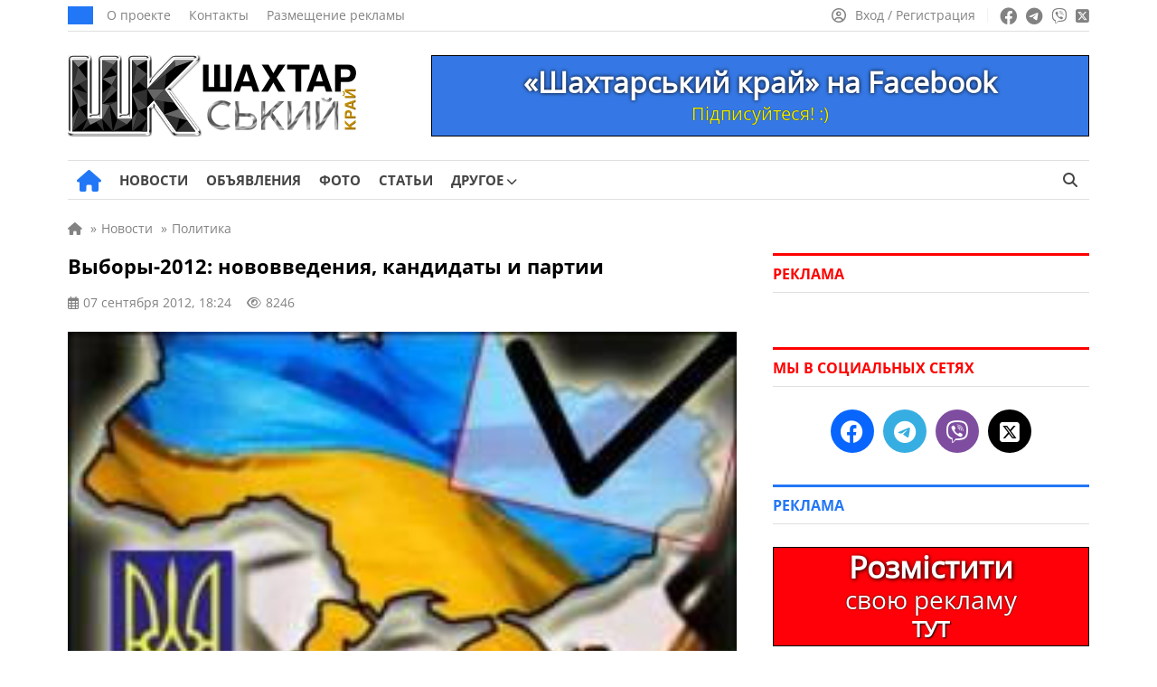

--- FILE ---
content_type: text/html; charset=UTF-8
request_url: https://girnyk.dn.ua/ru/news/vybory_2012_novovvedenija_kandidaty_i_partii_1224
body_size: 24765
content:
<!doctype html><html lang=ru-RU itemscope=itemscope itemtype=https://schema.org/WebPage><head itemscope=itemscope itemtype=https://schema.org/WPHeader><meta charset="UTF-8"><meta name="viewport" content="width=device-width, user-scalable=no, initial-scale=1.0, maximum-scale=1.0, minimum-scale=1.0"><meta http-equiv="X-UA-Compatible" content="ie=edge"><title>Выборы-2012: нововведения, кандидаты и партии | Шахтерский край</title><meta name="description" content="Уже совсем скоро, менее чем через два месяца, в Украине пройдут очередные выборы депутатов в Верховную Раду. Стоит отметить, что нововведением на предстоящих выборах будет то, что они пройдут по смешанной, пропорционально-мажоритарной системе. Данная система не нова для Украины, так как парламентские выборы в 1998 и 2002 годах проходили именно по ней. Но в то же время предыдущие выборы депутатов в Верховную Раду, прошедшие в 2006 году, а также досрочные выборы 2007 года, проходили лишь..."><meta name="keywords" content="политика, новости, последние новости, новости сегодня"><meta property="og:type" content="article"><meta property="og:site_name" content="Шахтерский край"><meta property="og:url" content="https://girnyk.dn.ua/ru/news/vybory_2012_novovvedenija_kandidaty_i_partii_1224"><meta property="og:locale" content="ru"><meta property="og:title" content="Выборы-2012: нововведения, кандидаты и партии | Шахтерский край"><meta property="og:description" content="Уже совсем скоро, менее чем через два месяца, в Украине пройдут очередные выборы депутатов в Верховную Раду. Стоит отметить, что нововведением на предстоящих выборах будет то, что они пройдут по смешанной, пропорционально-мажоритарной системе. Данная система не нова для Украины, так как парламентские выборы в 1998 и 2002 годах проходили именно по ней. Но в то же время предыдущие выборы депутатов в Верховную Раду, прошедшие в 2006 году, а также досрочные выборы 2007 года, проходили лишь..."><meta property="og:image" content="https://girnyk.dn.ua/wp-content/uploads/2012/09/60555994.jpg"><meta property="og:image:width" content="740"><meta property="og:image:height" content="493"><meta name="twitter:card" content="summary"><meta name="twitter:site" content="Шахтерский край"><meta name="twitter:title" content="Выборы-2012: нововведения, кандидаты и партии | Шахтерский край"><meta name="twitter:description" content="Уже совсем скоро, менее чем через два месяца, в Украине пройдут очередные выборы депутатов в Верховную Раду. Стоит отметить, что нововведением на предстоящих выборах будет то, что они пройдут по смешанной, пропорционально-мажоритарной системе. Данная система не нова для Украины, так как парламентские выборы в 1998 и 2002 годах проходили именно по ней. Но в то же время предыдущие выборы депутатов в Верховную Раду, прошедшие в 2006 году, а также досрочные выборы 2007 года, проходили лишь..."><meta name="twitter:image" content="https://girnyk.dn.ua/wp-content/uploads/2012/09/60555994.jpg">  <script id=11208a62be886b4d3a05510f66967ca0 data-debloat-delay=1 data-src="https://www.googletagmanager.com/gtag/js?id=G-Z0F9G7Z2VN"></script> <script data-debloat-delay=1 type=text/debloat-script>window.dataLayer=window.dataLayer||[];function gtag(){dataLayer.push(arguments);}
gtag('js',new Date());gtag('config','G-Z0F9G7Z2VN');</script><link rel=canonical href=https://girnyk.dn.ua/ru/news/vybory_2012_novovvedenija_kandidaty_i_partii_1224><meta name='robots' content='max-image-preview:large'><style id=classic-theme-styles-inline-css>.wp-block-button__link{color:#fff;background-color:#32373c;border-radius:9999px;box-shadow:none;text-decoration:none;padding:calc(.667em + 2px) calc(1.333em + 2px);font-size:1.125em}.wp-block-file__button{background:#32373c;color:#fff;text-decoration:none}</style><style id=global-styles-inline-css>/*<![CDATA[*/:root{--wp--preset--aspect-ratio--square:1;--wp--preset--aspect-ratio--4-3:4/3;--wp--preset--aspect-ratio--3-4:3/4;--wp--preset--aspect-ratio--3-2:3/2;--wp--preset--aspect-ratio--2-3:2/3;--wp--preset--aspect-ratio--16-9:16/9;--wp--preset--aspect-ratio--9-16:9/16;--wp--preset--color--black:#000;--wp--preset--color--cyan-bluish-gray:#abb8c3;--wp--preset--color--white:#fff;--wp--preset--color--pale-pink:#f78da7;--wp--preset--color--vivid-red:#cf2e2e;--wp--preset--color--luminous-vivid-orange:#ff6900;--wp--preset--color--luminous-vivid-amber:#fcb900;--wp--preset--color--light-green-cyan:#7bdcb5;--wp--preset--color--vivid-green-cyan:#00d084;--wp--preset--color--pale-cyan-blue:#8ed1fc;--wp--preset--color--vivid-cyan-blue:#0693e3;--wp--preset--color--vivid-purple:#9b51e0;--wp--preset--gradient--vivid-cyan-blue-to-vivid-purple:linear-gradient(135deg,rgba(6,147,227,1) 0%,rgb(155,81,224) 100%);--wp--preset--gradient--light-green-cyan-to-vivid-green-cyan:linear-gradient(135deg,rgb(122,220,180) 0%,rgb(0,208,130) 100%);--wp--preset--gradient--luminous-vivid-amber-to-luminous-vivid-orange:linear-gradient(135deg,rgba(252,185,0,1) 0%,rgba(255,105,0,1) 100%);--wp--preset--gradient--luminous-vivid-orange-to-vivid-red:linear-gradient(135deg,rgba(255,105,0,1) 0%,rgb(207,46,46) 100%);--wp--preset--gradient--very-light-gray-to-cyan-bluish-gray:linear-gradient(135deg,rgb(238,238,238) 0%,rgb(169,184,195) 100%);--wp--preset--gradient--cool-to-warm-spectrum:linear-gradient(135deg,rgb(74,234,220) 0%,rgb(151,120,209) 20%,rgb(207,42,186) 40%,rgb(238,44,130) 60%,rgb(251,105,98) 80%,rgb(254,248,76) 100%);--wp--preset--gradient--blush-light-purple:linear-gradient(135deg,rgb(255,206,236) 0%,rgb(152,150,240) 100%);--wp--preset--gradient--blush-bordeaux:linear-gradient(135deg,rgb(254,205,165) 0%,rgb(254,45,45) 50%,rgb(107,0,62) 100%);--wp--preset--gradient--luminous-dusk:linear-gradient(135deg,rgb(255,203,112) 0%,rgb(199,81,192) 50%,rgb(65,88,208) 100%);--wp--preset--gradient--pale-ocean:linear-gradient(135deg,rgb(255,245,203) 0%,rgb(182,227,212) 50%,rgb(51,167,181) 100%);--wp--preset--gradient--electric-grass:linear-gradient(135deg,rgb(202,248,128) 0%,rgb(113,206,126) 100%);--wp--preset--gradient--midnight:linear-gradient(135deg,rgb(2,3,129) 0%,rgb(40,116,252) 100%);--wp--preset--font-size--small:13px;--wp--preset--font-size--medium:20px;--wp--preset--font-size--large:36px;--wp--preset--font-size--x-large:42px;--wp--preset--spacing--20:0.44rem;--wp--preset--spacing--30:0.67rem;--wp--preset--spacing--40:1rem;--wp--preset--spacing--50:1.5rem;--wp--preset--spacing--60:2.25rem;--wp--preset--spacing--70:3.38rem;--wp--preset--spacing--80:5.06rem;--wp--preset--shadow--natural:6px 6px 9px rgba(0, 0, 0, 0.2);--wp--preset--shadow--deep:12px 12px 50px rgba(0, 0, 0, 0.4);--wp--preset--shadow--sharp:6px 6px 0px rgba(0, 0, 0, 0.2);--wp--preset--shadow--outlined:6px 6px 0px -3px rgba(255, 255, 255, 1), 6px 6px rgba(0, 0, 0, 1);--wp--preset--shadow--crisp:6px 6px 0px rgba(0, 0, 0, 1)}:where(.is-layout-flex){gap:0.5em}:where(.is-layout-grid){gap:0.5em}body .is-layout-flex{display:flex}.is-layout-flex{flex-wrap:wrap;align-items:center}.is-layout-flex>:is(*,div){margin:0}body .is-layout-grid{display:grid}.is-layout-grid>:is(*,div){margin:0}:where(.wp-block-columns.is-layout-flex){gap:2em}:where(.wp-block-columns.is-layout-grid){gap:2em}:where(.wp-block-post-template.is-layout-flex){gap:1.25em}:where(.wp-block-post-template.is-layout-grid){gap:1.25em}.has-black-color{color:var(--wp--preset--color--black) !important}.has-cyan-bluish-gray-color{color:var(--wp--preset--color--cyan-bluish-gray) !important}.has-white-color{color:var(--wp--preset--color--white) !important}.has-pale-pink-color{color:var(--wp--preset--color--pale-pink) !important}.has-vivid-red-color{color:var(--wp--preset--color--vivid-red) !important}.has-luminous-vivid-orange-color{color:var(--wp--preset--color--luminous-vivid-orange) !important}.has-luminous-vivid-amber-color{color:var(--wp--preset--color--luminous-vivid-amber) !important}.has-light-green-cyan-color{color:var(--wp--preset--color--light-green-cyan) !important}.has-vivid-green-cyan-color{color:var(--wp--preset--color--vivid-green-cyan) !important}.has-pale-cyan-blue-color{color:var(--wp--preset--color--pale-cyan-blue) !important}.has-vivid-cyan-blue-color{color:var(--wp--preset--color--vivid-cyan-blue) !important}.has-vivid-purple-color{color:var(--wp--preset--color--vivid-purple) !important}.has-black-background-color{background-color:var(--wp--preset--color--black) !important}.has-cyan-bluish-gray-background-color{background-color:var(--wp--preset--color--cyan-bluish-gray) !important}.has-white-background-color{background-color:var(--wp--preset--color--white) !important}.has-pale-pink-background-color{background-color:var(--wp--preset--color--pale-pink) !important}.has-vivid-red-background-color{background-color:var(--wp--preset--color--vivid-red) !important}.has-luminous-vivid-orange-background-color{background-color:var(--wp--preset--color--luminous-vivid-orange) !important}.has-luminous-vivid-amber-background-color{background-color:var(--wp--preset--color--luminous-vivid-amber) !important}.has-light-green-cyan-background-color{background-color:var(--wp--preset--color--light-green-cyan) !important}.has-vivid-green-cyan-background-color{background-color:var(--wp--preset--color--vivid-green-cyan) !important}.has-pale-cyan-blue-background-color{background-color:var(--wp--preset--color--pale-cyan-blue) !important}.has-vivid-cyan-blue-background-color{background-color:var(--wp--preset--color--vivid-cyan-blue) !important}.has-vivid-purple-background-color{background-color:var(--wp--preset--color--vivid-purple) !important}.has-black-border-color{border-color:var(--wp--preset--color--black) !important}.has-cyan-bluish-gray-border-color{border-color:var(--wp--preset--color--cyan-bluish-gray) !important}.has-white-border-color{border-color:var(--wp--preset--color--white) !important}.has-pale-pink-border-color{border-color:var(--wp--preset--color--pale-pink) !important}.has-vivid-red-border-color{border-color:var(--wp--preset--color--vivid-red) !important}.has-luminous-vivid-orange-border-color{border-color:var(--wp--preset--color--luminous-vivid-orange) !important}.has-luminous-vivid-amber-border-color{border-color:var(--wp--preset--color--luminous-vivid-amber) !important}.has-light-green-cyan-border-color{border-color:var(--wp--preset--color--light-green-cyan) !important}.has-vivid-green-cyan-border-color{border-color:var(--wp--preset--color--vivid-green-cyan) !important}.has-pale-cyan-blue-border-color{border-color:var(--wp--preset--color--pale-cyan-blue) !important}.has-vivid-cyan-blue-border-color{border-color:var(--wp--preset--color--vivid-cyan-blue) !important}.has-vivid-purple-border-color{border-color:var(--wp--preset--color--vivid-purple) !important}.has-vivid-cyan-blue-to-vivid-purple-gradient-background{background:var(--wp--preset--gradient--vivid-cyan-blue-to-vivid-purple) !important}.has-light-green-cyan-to-vivid-green-cyan-gradient-background{background:var(--wp--preset--gradient--light-green-cyan-to-vivid-green-cyan) !important}.has-luminous-vivid-amber-to-luminous-vivid-orange-gradient-background{background:var(--wp--preset--gradient--luminous-vivid-amber-to-luminous-vivid-orange) !important}.has-luminous-vivid-orange-to-vivid-red-gradient-background{background:var(--wp--preset--gradient--luminous-vivid-orange-to-vivid-red) !important}.has-very-light-gray-to-cyan-bluish-gray-gradient-background{background:var(--wp--preset--gradient--very-light-gray-to-cyan-bluish-gray) !important}.has-cool-to-warm-spectrum-gradient-background{background:var(--wp--preset--gradient--cool-to-warm-spectrum) !important}.has-blush-light-purple-gradient-background{background:var(--wp--preset--gradient--blush-light-purple) !important}.has-blush-bordeaux-gradient-background{background:var(--wp--preset--gradient--blush-bordeaux) !important}.has-luminous-dusk-gradient-background{background:var(--wp--preset--gradient--luminous-dusk) !important}.has-pale-ocean-gradient-background{background:var(--wp--preset--gradient--pale-ocean) !important}.has-electric-grass-gradient-background{background:var(--wp--preset--gradient--electric-grass) !important}.has-midnight-gradient-background{background:var(--wp--preset--gradient--midnight) !important}.has-small-font-size{font-size:var(--wp--preset--font-size--small) !important}.has-medium-font-size{font-size:var(--wp--preset--font-size--medium) !important}.has-large-font-size{font-size:var(--wp--preset--font-size--large) !important}.has-x-large-font-size{font-size:var(--wp--preset--font-size--x-large) !important}:where(.wp-block-post-template.is-layout-flex){gap:1.25em}:where(.wp-block-post-template.is-layout-grid){gap:1.25em}:where(.wp-block-columns.is-layout-flex){gap:2em}:where(.wp-block-columns.is-layout-grid){gap:2em}:root :where(.wp-block-pullquote){font-size:1.5em;line-height:1.6}/*]]>*/</style><link rel='stylesheet preload prefetch' as=style  id=fontawesome-css href=https://girnyk.dn.ua/wp-content/themes/news/assets/css/all.min.css media=all><style id=comments-css>.edit-link a,.reply a,.post_add_comment a{color:#2277F6;text-decoration:none}.edit-link a:hover,.post_add_comment .comment-list .reply a:hover,.comment-form .log-out-link a:hover,.comment-form a:hover,.post_add_comment .comment-list .comment-content a:hover,.comment-respond a:hover,.post_add_comment .comment-reply-title small a:hover{color:#ff0100;text-decoration:underline!important}.edit-link a:visited,.comment-form .log-out-link a:visited,.comment-form a:visited,.comment-respond a:visited{color:#2277F6}.post_add_comment{margin-bottom:20px}@media (max-width:1199px){.post_add_comment{margin-bottom:0}}.post_add_comment .comment-list{margin:0 0 35px}.post_add_comment,.post_add_comment h3{font-size:16px;color:#000}@media (max-width:780px){.post_add_comment{padding-top:0}}.post_add_comment .comment-list{margin:0 0 35px}.post_add_comment .comment-list>li{overflow:hidden;margin-bottom:20px}.post_add_comment .comment-list .comment{padding-top:0}@media (min-width:780px){.post_add_comment .comment-list>li{margin-bottom:25px}}.post_add_comment .comment-list li article{position:relative}.post_add_comment .comment-list .comment-header{min-height:60px;padding-left:76px;padding-top:8px;position:relative;margin-bottom:12px}.post_add_comment .comment-list .comment-header{padding-left:0}.post_add_comment .comment-list .comment-author{font-size:18px;font-weight:700;line-height:1;margin:0 0 8px;padding:0}@media (max-width:780px){.post_add_comment .comment-list .comment-author{margin:0 0 4px}}.comment-author em{margin-bottom:5px}.comment-author img{display:none!important}.post_add_comment .comment-list .comment-author b{font-size:15px}.post_add_comment .comment-list .comment-author .says{display:none}.post_add_comment .comment-list .comment-meta{font-size:14px;margin:0;line-height:18px;display:inline-block}.post_add_comment .comment-list .comment-meta .comment-metadata{margin:0 0 8px 0}@media (max-width:780px){.post_add_comment .comment-list .comment-meta .comment-metadata{font-size:100%}}.comment-metadata a:hover{color:#828282!important;text-decoration:underline!important}.post_add_comment .comment-list .comment-meta a{color:#828282}.post_add_comment .comment-list .comment-meta em{margin-bottom:-7px;color:#828282;font-size:15px;line-height:18px;display:block}.post_add_comment .comment-list .comment-meta .edit-link a{margin-left:20px;color:#2277F6}.edit-link a:hover{color:#ff0100!important;text-decoration:underline!important}.post_add_comment .comment-list .comment-content{border:1px solid #E7E7E7;border-radius:5px;font-size:16px;padding:20px;padding-bottom:60px}@media (max-width:780px){.post_add_comment .comment-list .comment-content{font-size:17px}}.post_add_comment .comment-list .comment-content a{color:#2277F6}.post_add_comment .comment-list .comment-content p:last-child{margin:0}.post_add_comment .comment-list .reply{font-size:15px;font-weight:400;-webkit-font-smoothing:antialiased;-moz-osx-font-smoothing:grayscale;position:absolute;bottom:20px;left:21px}.post_add_comment .comment-list .reply a{color:#2277F6}.post_add_comment .comment-list .reply svg{fill:#2277F6;vertical-align:bottom;margin-left:6px}.entry-comments .comment-list li{list-style-type:none}.post_add_comment .comment-list ol.children{margin:0;padding:16px 0 0 20px;list-style:none}@media (min-width:780px){.post_add_comment .comment-list ol.children{padding-left:40px}}.post_add_comment .comment-form{display:flex;flex-direction:column}.post_add_comment .comment-form .comment-form-author{width:50%;display:flex;flex-direction:column}@media (max-width:780px){.post_add_comment .comment-form .comment-form-author{width:100%}}.post_add_comment .comment-form .comment-form-author input{width:100%}.post_add_comment .comment-form .comment-form-email{width:50%;display:flex;flex-direction:column;display:none}.post_add_comment .comment-form .comment-form-email input{width:100%}.post_add_comment .comment-form p{margin-bottom:16px}.post_add_comment .comment-form p:last-child{margin-bottom:25px}.comment-form textarea,.comment-form input{color:#000;font-size:16px;line-height:24px;padding:10px 10px;border:1px solid #E0E0E0;height:44px;max-width:100%;width:auto}@media (max-width:780px){.comment-form textarea,.comment-form input{font-size:17px;line-height:26px}}.post_add_comment .comment-form textarea{width:100%!important;height:auto}.comment-form textarea:focus,.comment-form input:focus{border-radius:0;outline:none!important;border:1px solid #2277F6;box-shadow:0 0 3px #2277F6}.post_add_comment .comment-notes{display:none}.post_add_comment .submit{padding:8px 32px;font-size:17px;background-color:#2277F6;color:#fff;border:none;transition:0.3s}.post_add_comment .submit:hover{box-shadow:0 0 10px rgb(0 0 0 / 50%)}.comment-form a{color:#2277F6}.post_add_comment .comment-reply-title{margin:20px 0}.post_add_comment .comment-reply-title small a{color:#2277F6;margin-left:10px;font-weight:400}@media (max-width:780px){.post_add_comment .comment-reply-title small a{display:flex;flex-wrap:nowrap;margin:9px 0 17px 0}}.post_add_comment .logged-in-as{margin:8px 0}.post_add_comment .comment-form .comment-form-comment{order:1}.post_add_comment .comment-form .comment-form-author{order:2}.post_add_comment .comment-form .comment-form-email{order:3}.post_add_comment .comment-form .comments_rules{order:4;margin-top:0}.comments_rules{font-weight:400;font-size:14px;line-height:22px;color:#000;margin:20px 0}.comments_rules a{color:#2277F6}.comments_rules a:hover{color:#ff0100;text-decoration:underline!important}.post_add_comment .comment-form .form-submit{order:5}.validation-error{display:block;width:100%;flex-direction:row;flex-wrap:nowrap;font-size:15px;line-height:22px;color:#ff0100;margin-top:10px}.comment-awaiting-moderation{font-size:14px;line-height:120%;font-style:normal;margin-bottom:8px;display:block;color:#5f5f5f}.nav-links-comments{margin-bottom:35px;margin-top:15px}.nav-links-comments .page-numbers{background-color:#fff;font-size:14px;color:#2277f6;border:1px solid #d6d6d6;padding:6px 9px;margin-right:7px}@media (max-width:780px){.nav-links-comments .page-numbers{margin-right:8px}.nav-links-comments{margin-bottom:25px;margin-top:-5px}}.nav-links-comments .page-numbers.current{background-color:#2277f6;color:#ffffff!important;border:1px solid #2277f6}.comment-list+.comment-respond .comments-closed,.nav-links-comments+.comment-respond .comments-closed{border-top:3px solid;border-bottom:1px solid #E0E0E0;font-size:16px;line-height:120%;margin-top:25px;padding:12px 0 12px}.comment-reply-title{display:none}.visible_comment-reply-title .comment-reply-title{display:block;font-size:17px;line-height:24px;font-family:"OpenSans-Bold",sans-serif!important}@media (max-width:780px){.visible_comment-reply-title .comment-reply-title{font-size:19px;line-height:28px}}.comment-respond{font-size:17px;line-height:24px}@media (max-width:780px){.comment-responde{font-size:20px;line-height:30px}}</style><style id=main-defer-css>/*<![CDATA[*/.site_main_content .tag_city select,.site_main_content .form__block_city select,.site_main_content .archive_links_buttons select{-webkit-appearance:none;-moz-appearance:none;appearance:none;text-align:center;background-color:#2277F6;border:none;color:#fff;font-size:15px;border-radius:22px;padding:9px 14px;line-height:15px!important;width:unset!important}.city_ua_p{padding:9px 1.4px!important}.city_ru_p{padding:9px 0px!important}.have_post_custom_flex_wrapper-board{height:unset!important;margin-bottom:15px}.custom_cat_list_our-news select{margin-bottom:15px!important}.companies-no-cat{display:none!important}.color_for_bot_widgets h3{color:#ff0100!important;border-top-color:#ff0100!important}.footer-area-for-widget-wrapper{display:none}.header_date{font-weight:400;font-size:14px;line-height:1;text-transform:uppercase;color:#FFF;background:#2277F6;padding:10px 14px}.header_top_menu{display:flex;align-items:center;padding:0;margin:0 0 0 15px;list-style:none;line-height:0}.header_top_menu a{font-size:14px;line-height:14px;color:#828282;margin-right:20px}.header_top_menu a:hover{text-decoration:underline!important}.social_links ul a:hover{opacity:.7}.source_info{display:block;font-size:16px;color:#828282;margin-bottom:20px}.source_info a{color:#828282;text-decoration:underline!important}.source_info a:hover{color:#2277f6;text-decoration:none!important}.PR_news{display:inline-block;list-style:none;border-radius:15px;color:#fff;background-color:#2277f6;font-size:14px;line-height:14px;padding:6px 10px;margin-bottom:25px}.learn_more a{display:inline-block;background-color:#2277F6;border:0;border-radius:22px;margin-bottom:25px;color:#fff;padding:12px 19px;font-size:17px;line-height:1;text-align:center;user-select:none;white-space:nowrap}.learn_more a:hover{box-shadow:0 0 10px rgba(0,0,0,.5);opacity:1!important}.post_video{margin-top:30px;margin-bottom:30px}label.hidden-ml-up{display:inline-grid;cursor:default;width:230px;margin-left:10px}.company_fields{margin-bottom:25px;font-size:16px;background-color:#F4F9FF;padding:17px;color:#777;border:1px solid #E0E0E0}.company_fields p{line-height:2.4;margin-bottom:5px;border-bottom:1px solid #E0E0E0;padding-bottom:5px}.company_fields span{color:#000}.company_fields span,.company_fields a{display:inline-block;padding-left:10px}.company_fields .for_phone{padding-left:0}.company_fields a{color:#2277F6}.company_fields a:hover{color:#ff0100;text-decoration:underline!important}.company_fields .fa-calendar-check{margin-left:1px;margin-right:1px}.company_fields .fa-tag{margin-left:1px;margin-right:1px}.company_fields .fa-location-dot{margin-left:2px;margin-right:2px}.company_fields .fa-coins{font-size:15px;margin-right:1px}.company_fields .fa-user{margin-left:1px;margin-right:1px}.company_fields .fa-eye{font-size:14px}.fotoi p{text-align:center!important}.date_mov{font-size:15px}.nav-links{margin-bottom:25px}.info_n{white-space:pre}.info_n_city{white-space:pre}.info_n_price{white-space:pre}.fotoi{display:table-cell;position:relative;top:90px;left:650px;background-color:#aeaeae42;width:70px;height:70px;vertical-align:middle;z-index:10;border-radius:4px}.fotoi span{font-size:15px;color:#fff;-moz-user-select:none;-khtml-user-select:none;user-select:none}.fotoi i{font-size:30px;color:#fff}.page-numbers{background-color:#fff;padding:8px;font-size:14px;padding-left:11px;padding-right:11px;color:#2277f6;border:1px solid #d6d6d6;margin-right:8px}.news_item_top{position:absolute;font-size:14px;bottom:0;left:0;line-height:14px;color:#FFF;padding:9px 10px;background:#ff0100;display:inline-block;position:absolute;z-index:55}.nav-links .current{background-color:#2277f6;color:#fff;border:1px solid #2277f6}.page-numbers:hover{background-color:#2277f6;color:#fff;border:1px solid #2277f6}.cats{padding-top:0;padding-bottom:10px}.cat_p{display:inline-grid!important;margin-bottom:20px}.archive_img_before{margin:auto;text-align:center}.cats_slider .slider_arrow{top:45px}.cats_slider .slider_arrow.prev{margin-left:-15px;left:0}.cats_slider .slider_arrow.next{margin-right:-15px;right:0}.slider_arrow.cat{position:absolute;width:50px;height:100px;background:0;border:0;border-radius:0;color:#7f7f7f;font-size:25px;z-index:5;line-height:30px}.slider_arrow.cat:hover{background:0}.cats_slider .slider_arrow.prev:active{margin-left:-20px}.cats_slider .slider_arrow.next:active{margin-right:-20px}.slick-list>.slick-track{margin-left:0!important}@media (min-width:850px){.splide__slide{display:inline-block;width:119px;text-align:center}}@media (max-width:850px){.cats{display:block;padding:20px;padding-top:5px;padding-bottom:5px}.cat_p{display:list-item!important;margin-right:10px;margin-bottom:15px}.archive_img_before{display:table;margin:auto;text-align:center;align-items:center;justify-content:center;vertical-align:middle}.splide__arrows{display:block}}@media (max-width:350px){.archive_cats_img{width:50px!important;height:50px!important}.slider_arrow.cat{position:absolute;width:20px}.archive_cats_img i{font-size:20px!important}.cats_slider .slider_arrow{top:32px}.cats{padding-bottom:0}}.cats .active{opacity:.5}.archive_cats_title{font-size:13px;line-height:17px!important;text-align:center;z-index:2;color:#444}.archive_cats_title_fic{position:absolute;font-size:13px;text-align:center;width:119px;margin-top:80px;z-index:3;color:#5c5c5c00}.archive_img_before{border-bottom:10px solid #0600}.archive_cats_title_fic:hover~.archive_cats_title{color:#ff0100}.archive_cats_title_fic:hover~.archive_img_before .archive_cats_img{box-shadow:0 2px 10px 5px #a0a0a04a}.archive_img_before:hover~.archive_cats_title{color:#ff0100}.archive_img_before:hover .archive_cats_img{box-shadow:0 2px 10px 5px #a0a0a04a}.ads .post_slider_small{display:none!important}.account_nav a:hover span{text-decoration:underline!important}.header_main_nav{display:flex;align-items:center;list-style:none;margin:0 -10px;padding:0}.header_main_nav a{font-weight:500;font-size:15px;line-height:15px;text-transform:uppercase;color:#444;padding:14px 0 14px;display:block;margin-bottom:-1px;position:relative}.header_main_nav a:before{content:'';position:absolute;bottom:0;height:3px;background:#2277F6;width:0;transition:all .3s ease;left:50%;transform:translateX(-50%);z-index:2}.header_main_nav a span{font-family:"OpenSans-Bold",sans-serif}.header_main_nav>li:hover a:before{width:100%}.header_main_nav>li:hover>a{color:#2277F6}.header_main_nav .home_link a:before{display:none}.header_main_nav li{margin:0 10px}.header_main_right{display:flex}.lang_switcher a.active,.lang_switcher a:hover{color:#2277F6}.btn_search{background:transparent;border:none;padding:0 13px;color:#444;font-size:16px}.noscroll{overflow:hidden}.archive .site_main_content .widget_archive_buttons .archive_links_buttons .archive_links_buttons_ul{display:none}.pop_posts .populyty_posts-title{border-top-color:#ff0100!important}.archive .site_main_content .widget_archive_buttons .archive_links_buttons .archive_links_buttons_ul{flex-wrap:wrap}.archive .site_main_content .widget_archive_buttons .archive_links_buttons .archive_links_buttons_ul li{display:flex;list-style:none;align-items:center;line-height:5px;flex-wrap:wrap}.archive .site_main_content .widget_archive_buttons .archive_links_buttons .archive_links_buttons_ul li a{display:flex;flex-wrap:wrap;align-items:center;background:#2277F6!important;justify-content:left;color:#fff;padding:9px 14px;border-radius:22px!important;line-height:16px;font-size:15px!important}.menu__body.active{left:0}.menu__body .menu .sub-menu a{width:100%}.menu__body ul li .sub-menu a{font-family:"OpenSans",sans-serif}.menu__body a:hover{color:#fff}.menu__body .sub-menu a,.menu__body ul li ul li{border:none}.menu__body .sub-menu a{border:none!important}.menu__body .mobile_search_wrapper form button:hover{color:#fff}.mobile_link:hover,.btn_menu:hover,.btn_search:hover{color:#2277F6}.header_left{display:flex;align-items:center}.header_right{display:flex;align-items:center;line-height:0}.header_main_nav .home_link a{font-size:25px;padding:0;color:#2277F6;margin-left:10px}.header_main_nav .home_link a:hover{color:#ff0100}.sub-menu .menu-item-has-children>a:after{right:15px;font-family:"Font Awesome 6 Free";content:"\f054"}.header_main_nav>li>.sub-menu{top:100%}.sub-menu li{margin:0}.sub-menu a:before{display:none}.sub-menu>li:hover>a{background:#2277F6;color:#fff}.sub-menu .sub-menu{left:100%;top:0;z-index:56}.menu__body .sub-menu li a{font-weight:400;background:none;color:#fff;font-size:17px}.menu__body .sub-menu li a,.menu__body .sub-menu li{line-height:37px}.menu__body .sub-menu li a{padding:0}.menu__body .menu-item-has-children.active>.sub-menu{display:block}.menu__body .sub-menu .menu-item-has-children>a:after{display:none}.menu__body .menu-item-has-children .arrow.active:after,.menu__body .menu-item-has-children .arrow.active{transition:0.55s cubic-bezier(.37,-.04,.2,.99)}.menu__body .menu-item-has-children .arrow.active:after{transform:rotate(180deg)}.menu__body .menu-item-has-children .plus_icon:after{content:'';position:absolute;top:0;right:0;width:16px;cursor:pointer;display:inline-block;text-align:center;font-family:"Font Awesome 6 Free";content:'\f067';font-weight:900;transition:0.55s linear}.menu__body .menu-item-has-children .plus_icon.active:after{font-family:"Font Awesome 6 Free";content:'\f068';font-weight:900}.bottom_header .quick-search{height:15px}.bottom_header ul .menu-item-has-children:hover>.sub-menu{display:block}.header_main_nav .home_link a{font-size:0px!important;line-height:0px!important}.header_main_nav a i{display:none}.header_main_nav .home_link i{display:inline-block}.header_main_nav i.fa-solid.fa-house:before{font-size:24px!important}.menu__body .menu-footer-first-column-uk-container li a,.menu__body .menu-footer-first-column-ru-container li a{font-size:11px!important}.news_item:hover .news_item_img{transform:scale(1.1);-webkit-transform:scale(1.1);-moz-transform:scale(1.1)}.news_item_comments span{align-items:center}h2.title_accent a span{font-family:"OpenSans",sans-serif!important}.site_main_404{padding:0 20px;width:100%}.error_404{font-family:"OpenSans-Bold",sans-serif!important;font-weight:500;font-size:150px;line-height:150px;color:#000;text-align:center;margin-bottom:10px}.error_404_title{font-family:"OpenSans-Bold",sans-serif!important;font-weight:500;font-size:35px;line-height:35px;color:#000;text-align:center;margin-bottom:30px}.error_404_content{font-size:18px;line-height:24px;color:#000;text-align:center;margin-bottom:25px}.error_404_content a,.error_404_content a:visited{color:#2277F6;text-decoration:underline}.error_404_content a:hover{color:#ff0100;text-decoration:underline!important}.error_404_search{width:50%;margin-bottom:40px;margin-left:auto;margin-right:auto}.populyty_posts_404_error,.pop_posts_404_error{margin-bottom:25px}.populyty_posts_404_error .post_grid_title_404_error a:hover{color:#2277f6}.populyty_posts_404_error .post_grid_title_wig_404_error a:hover{color:#2277f6}.company_posts_row_404_error{display:flex;flex-wrap:wrap;margin:0 -20px -30px -20px}.company_posts_row_404_error .post_grid_small_404_error{flex:0 0 25%;max-width:25%;width:100%}.post_grid_small_404_error{padding:0 20px;flex:0 0 50%;max-width:50%;width:100%;margin-bottom:20px}.company_posts_row_404_error .post_grid_img_404_error{min-height:168px}.post_grid_img_404_error{min-height:168px;background-size:cover;background-position:center;margin-bottom:12px;position:relative}.post_grid_link_404_error{position:absolute;left:0;top:0;width:100%;height:100%;z-index:1}.news_item_category_404_error{font-weight:400;font-size:14px;line-height:14px;color:#FFF;padding:9px 10px;background:#2277F6;display:inline-block;margin-bottom:16px;position:relative;z-index:5}.post_grid_small_404_error .post_grid_title_wig_404_error{margin-bottom:14px}.post_grid_title_wig_404_error a,.post_grid_title_wig_404_error{font-family:"OpenSans-Bold",sans-serif!important;font-weight:500;font-size:15px;line-height:17px;color:#000;overflow-y:hidden;display:inline-block}.site_content{display:flex;align-items:flex-start}@media screen and (min-width:1198px){.site_content{margin:20px -20px 30px -20px}}.no_materials{padding-bottom:25px}.post_grid_title_arh a,.post_grid_title_arh{font-family:"OpenSans-Bold",sans-serif!important;font-weight:500;font-size:17px;line-height:21px;color:#000}.post_grid_title_arh a:hover{color:#2277F6!important}.post_grid_title_arh{margin-bottom:12px}.post_grid_title_arh_video a,.post_grid_title_arh_video{font-family:"OpenSans-Bold",sans-serif!important;font-weight:500;font-size:17px;line-height:21px;color:#000}.post_grid_title_arh_video a:hover{color:#2277F6!important}.post_grid_title_arh_video{margin-bottom:25px}.post_grid_title_wig a,.post_grid_title_wig,.post_grid_title_wig_404_error,.post_grid_title_wig_404_error a{font-family:"OpenSans-Bold",sans-serif!important;font-weight:500;font-size:15px;line-height:19px;color:#000;display:-webkit-box;-webkit-line-clamp:3;-webkit-box-orient:vertical;overflow:hidden;text-overflow:ellipsis}.populyty_posts,.pop_posts{margin-bottom:35px}.posts_secondary_main .post_grid_title,.posts_secondary_main .post_grid_title a{font-size:14px;line-height:16px}.post_grid_small .post_grid_title a:hover{color:#ff0100}.populyty_posts .post_grid_title a:hover{color:#2277f6}.post_grid_small .post_grid_title_wig{margin-bottom:14px}.post_grid_small .post_grid_title_wig a:hover{color:#ff0100}.populyty_posts .post_grid_title_wig a:hover{color:#2277f6}.post_grid_small .news_item_additional_wig{font-size:13px;line-height:13px;margin-bottom:12px;color:#828282}.news_item_additional_wig i{margin-right:3px}.posts_secondary_main .news_item_views{margin:0}.news_title{margin-top:8px}.post_grid_small .news_item_type{width:40px;height:40px;min-width:40px;font-size:20px!important;line-height:36px}.post_row_info .post_grid_title a:hover{color:#ff0100}.footer_widgets{padding-top:30px;display:flex;justify-content:space-between;margin:0 -20px}.widget_box{padding:0 20px;flex:0 0 25%;max-width:25%}.widget_title{font-family:"OpenSans-Bold",sans-serif;font-weight:500;font-size:16px;line-height:16px;color:#444;margin-bottom:20px}.site_logo_footer img{width:auto;height:auto;max-width:100%;max-height:100%}.footer_menu{list-style:none;margin:0 0 20px}.footer_menu a,.footer_menu li{font-size:14px;line-height:22px;color:#828282}.footer_menu a:hover{color:#2277F6}.footer_menu li,.footer_first_column_menu li{margin-bottom:7px}.footer_first_column_menu{margin:0 0 20px;list-style:none}.footer_first_column_menu a,.footer_first_column_menu li{font-size:14px;line-height:22px;color:#828282}.footer_first_column_menu a:hover{color:#2277F6;text-decoration:none}.footer_copyright a:hover{text-decoration:underline!important;color:#2277F6!important}.footer_main{border-top:5px solid #F2F2F2}.list_categories{margin-bottom:25px}.widget_archive_buttons .archive_links_buttons ul a:hover{box-shadow:0 0 10px rgba(0,0,0,.5);opacity:1!important}.social_links_buttons ul{display:flex;list-style:none;margin:7px 15px 7px 0;align-items:center;line-height:5px;flex-wrap:wrap}.social_links_buttons ul a{margin:7px 15px 7px 0;line-height:0;display:inline-block}.widget_social_buttons .social_links_buttons ul a{font-size:16px;line-height:1;border-radius:22px;display:flex;flex-wrap:wrap;align-items:center;justify-content:left;color:#fff;padding:8px 12px}.widget_social_buttons .social_links_buttons ul a:hover{box-shadow:0 0 10px rgba(0,0,0,.5);opacity:1!important}.widget_social_buttons .social_links_buttons ul i{margin:0 6px 0 0}.text_link_social_buttons{font-family:"OpenSans",sans-serif!important;font-weight:400;font-size:15px;line-height:15px;color:#fff;margin:auto}.social_links_share ul{display:flex;list-style:none;margin:7px 0 7px 15px;align-items:center;line-height:5px;flex-wrap:wrap}.social_links_share ul a{margin:7px 15px 7px 0;line-height:0;display:inline-block}.widget_social_share .social_links_share ul a{width:40px;height:40px;font-size:20px;line-height:1;border-radius:50%;display:flex;align-items:center;justify-content:center;color:#fff}.widget_social_share .social_links_share ul a:hover{box-shadow:0 0 8px rgba(0,0,0,.5);opacity:1!important}.widget_social .social_links ul a:hover{box-shadow:0 0 8px rgba(0,0,0,.5);opacity:1!important}.link_email{background:#2277F6!important}.link_gmail{background:#eb4132!important}.link_whatsapp{background:#43d854!important}.widget_posts .post_row_img{width:105px;min-width:105px;max-width:105px;height:70px;min-height:70px;flex:0 0 105px;margin-right:16px}.widget_posts .post_grid_title a{font-size:14px;line-height:17px;margin-bottom:0;display:inline-block;overflow:hidden;text-overflow:ellipsis;display:-moz-box;-moz-box-orient:vertical;display:-webkit-box;-webkit-line-clamp:4;-webkit-box-orient:vertical;line-clamp:4;box-orient:vertical}.widget_posts .post_grid_title{margin-bottom:6px;line-height:16px}.widget_posts .news_item_additional{margin:0}.widget_posts .post_row{margin-bottom:20px;display:flex}.widget_posts{margin-bottom:35px}.widget_categories{margin-bottom:35px}.category_list{list-style:none;margin-top:-9px}.category_list a{display:flex;justify-content:space-between;color:#000;font-size:16px;padding:9px 0;border-bottom:1px solid #E0E0E0;align-items:center}.category_list a:hover{color:#2277F6}.category_list a .count{font-size:16px}.category_list li:last-child a{border:none}.sub_form_inner input:focus{border-radius:0;outline:none!important;border:1px solid #2277F6!important;box-shadow:0 0 1px #2277F6}.post_title_arh{font-family:"OpenSans-Bold",sans-serif!important;font-weight:500;font-size:16px;line-height:16px;text-transform:uppercase;padding:12px 0 12px;border-top:3px solid;border-bottom:1px solid #E0E0E0;margin-bottom:25px;color:#2277F6;border-top-color:#2277F6}.post_title_arh h1,.post_title_arh span{font-family:"OpenSans-Bold",sans-serif!important;font-weight:500}.form__block_city{display:flex;flex-direction:column;align-items:flex-start;width:100%}.archive_links_buttons_wrapper_flex .archive_links_buttons_wrapper_flex_ul{display:flex}.cities_wrapper_desktop{margin-bottom:35px}.cities_wrapper_desktop li,.have_post_custom_flex_wrapper li.have_post_li_item,.archive_links_buttons_wrapper_flex_ul .wp_li_no_posts{margin:5px 20px 20px 0}.have_post_custom_flex_wrapper li.have_post_li_item{list-style-type:none}.post_title{font-family:"OpenSans-Bold",sans-serif!important;font-weight:500;font-size:22px;line-height:28px;color:#000;margin-bottom:20px}.post_add_data{display:flex;justify-content:space-between;align-items:center;margin-bottom:25px}.post_add_data .news_item_additional,.post_add_data .news_item_comments .post_item_author{color:#828282;font-size:14px;line-height:14px;margin-right:13px}.post_add_data .post_item_author a{color:#828282;text-decoration:none!important}.post_add_data .post_item_author a:hover{color:#828282;text-decoration:underline!important}.post_add_data .post_item_author a:visited{color:#828282;text-decoration:none!important}.post_add_data .post_item_author i{margin-right:5px}.post_img_full{width:100%;height:auto;margin-bottom:24px}.post_photo_full{width:auto;height:auto;max-height:600px;display:block;margin:0 auto 24px}.post_text_content a{color:#2277F6}.post_text_content a:hover{color:#ff0100;text-decoration:underline!important}ul.blocks-gallery-grid{padding:0!important;margin-top:0!important;margin-bottom:10px!important}.post_text_content h1,.post_text_content h2,.post_text_content h3,.post_text_content h4{font-family:"OpenSans-Bold",sans-serif!important;font-weight:500;line-height:1.4;margin-bottom:15px;color:#000}.post_text_content h1{font-size:22px}.post_text_content h2{font-size:20px}.post_text_content h3{font-size:17px}.post_text_content h4{font-size:17px}.post_text_content p{font-size:17px;line-height:24px;color:#000;margin-bottom:20px;text-align:justify}.post_text_content table{margin-bottom:20px;border-collapse:collapse;border:1px solid #828282;max-width:100%;overflow-x:auto}.post_text_content table td,.post_text_content table th{border:1px solid #828282;padding:7px 20px 7px 5px;text-align:left}.post_text_content table th{font-family:"OpenSans-Bold",sans-serif!important;font-weight:500}.post_text_content iframe{max-width:100%;max-height:none;display:block;margin:10px auto}figure.wp-block-video,.wp-block-video video{max-width:100%;margin:10px auto}@media screen and (max-width:780px){.post_text_content iframe{width:auto;height:auto;max-width:100%;max-height:none;margin-bottom:10px}}.post_text_content img.left_img{float:left;margin:5px 20px 20px 0;width:280px}.post_text_content hr{margin-bottom:20px}.post_text_content strong,b,strong em,strong a,strong h2,strong h3,strong h4{font-family:"OpenSans-Bold",sans-serif!important;font-weight:500}.wp-block-image .aligncenter,figure.wp-block-gallery.has-nested-images{margin-bottom:1.35em}.wp-block-image .aligncenter{text-align:center;margin:20px auto!important}.post_text_content figure{margin:20px 0!important}.post_content ol,.post_content ul{font-size:17px;line-height:24px;color:#000;padding-left:30px;margin-top:5px;margin-bottom:20px}.post_content li{margin-bottom:10px}.recent_posts_cont{display:flex;margin:0 -20px 20px}.recent_posts_cont .widget_posts{padding:0 20px;flex:0 0 50%;max-width:50%;margin:0}.recent_posts_cont .recent_desc{padding:0 20px;flex:0 0 50%;max-width:50%;width:100%}.post_text_img{display:flex;margin:0 -20px 20px}.post_text_img .post_text_content{padding:0 20px;flex:0 0 50%;max-width:50%;width:100%}.post_text_img .post_img_cont{padding:0 20px;max-width:50%;flex:0 0 50%;width:100%}.post_text_content blockquote{background:#F4F9FF;padding:75px 80px 60px 80px;font-weight:400;font-size:17px;line-height:24px;text-align:justify;color:#000;position:relative;margin-bottom:20px;font-style:italic}.post_text_content blockquote p{margin-bottom:20px}.post_text_content blockquote:before,.post_text_content blockquote:after{font-family:"Font Awesome 6 Free";content:'\f10d';position:absolute;color:#D9E2EC;top:30px;left:20px;font-size:54px;line-height:26px;font-style:italic;font-weight:900}.post_text_content blockquote:after{top:unset;bottom:30px;right:20px;left:unset;transform:rotate(-180deg)}.post_slide{background:linear-gradient(to top,#a0a0a0,20%,#f2f2f2);height:493px;display:block;background-size:cover;background-position:center}.post_slide img{display:block;margin:auto;height:493px}.post_slider_main{margin-bottom:25px;display:block}.post_slider_main_full_width{width:100%}.pswp__img,.pswp__zoom-wrap{height:inherit}.pswp--touch .pswp__button--arrow{visibility:visible}.post_slide_small{height:108px;background-size:cover;background-position:center;margin:0 2px 0 0}.post_slider_small .slick-current .post_slide_small,.post_slider_small .is-active .post_slide_small{border:2px solid #2277f6;border-radius:2px}.post_slider_small{max-width:740px;margin:0 auto;overflow:hidden}.post_slider_small .slick-list{margin-left:-15px;margin-right:-15px}.post_slider_small .slick-slide{margin:0 15px}.slick-dots{list-style:none;justify-content:center;width:600px}.post_slider_main .slick-dots,.post_slider_main .splide__pagination.splide__pagination--ltr{position:absolute;bottom:20px;left:50%;transform:translateX(-50%);margin-bottom:0;padding:0;text-align:center}.slick-dots button{display:none}.post_slider_main .splide__pagination.splide__pagination--ltr{margin-bottom:10px}.splide__pagination.splide__pagination--ltr li{margin-bottom:0}.slick-dots li,.splide__pagination.splide__pagination--ltr li button{display:inline-flex;width:16px;height:16px;background:transparent;border-radius:50%;margin:0 3px;border:6px solid rgb(255,255,255,.7);cursor:pointer}.slick-dots li.slick-active,.splide__pagination.splide__pagination--ltr>li>button.is-active{border-color:#2277F6}.post_slider{margin-top:-64px;margin-bottom:30px}.slider_arrow{position:absolute;top:50%;transform:translateY(-50%);width:40px;height:40px;min-width:40px;border-radius:50%;background:rgba(255,255,255,.2);border:2px solid #FFF;color:#fff;font-size:16px;z-index:5;line-height:30px}.slider_arrow:hover{background:rgba(34,119,246,.7);border-color:rgba(34,119,246,.7)}.slider_arrow.prev{left:24px}.slider_arrow.next{right:24px}.slider_arrow.prev i,.slider_arrow.next i{font-weight:900}.post_category{display:flex;align-items:center;flex-wrap:wrap;padding:0;margin-bottom:-10px;margin-top:5px}.post_category i{font-size:19px;color:#828282;display:block;padding:0 10px 13px 0}.post_category a{background:#2277F6;display:block;border-radius:22px;font-size:14px;line-height:14px;color:#fff;padding:9px 15px;margin:0 15px 15px 0}.post_category a:hover{box-shadow:0 0 7px rgba(0,0,0,.5);opacity:1!important}.post_content{margin-bottom:25px}.post_tags{display:flex;align-items:center;flex-wrap:wrap;list-style:none;padding:0}.post_tags i{font-size:16px;color:#828282;display:block;padding:0 10px 12px 0}.post_tags a{border:1px solid #2277F6;display:block;border-radius:22px;text-transform:lowercase;font-size:14px;line-height:14px;color:#2277F6;padding:9px 15px;margin:0 15px 15px 0}.post_tags a:hover{background:#2277F6;color:#fff}.post_item_inside{display:block;margin-bottom:20px}.post_item_inside a{font-size:18px;line-height:18px;font-style:italic;color:#2277F6}.post_item_inside a:hover{color:#ff0100;text-decoration:underline!important}.post_item{display:flex;align-items:center!important;margin-bottom:20px;font-size:16px;line-height:16px;color:#000}.post_item_title{font-family:"OpenSans-Bold",sans-serif!important;font-size:17px;line-height:24px;font-weight:500;color:#000;display:flex;margin-right:15px}.post_item_social_buttons{display:block;margin-bottom:35px;font-size:16px;line-height:16px;color:#000}.post_item_title_social_buttons{font-family:"OpenSans-Bold",sans-serif!important;font-size:17px;line-height:24px;font-weight:500;color:#000;display:block;margin-bottom:15px}.post_share{display:flex;align-items:center;margin-bottom:20px}.share_title{font-weight:700;font-size:18px;line-height:26px;margin-right:15px;color:#000}.share_links{list-style:none;padding:0;display:flex;align-items:center}.share_links a{font-weight:500;font-size:14px;line-height:14px;color:#FFF;display:inline-block;padding:9px 16px;border-radius:31px}.share_links a:hover{opacity:.7}.share_links a i{margin-right:8px}.share_links li{margin-right:16px}.btn_share{width:32px;height:32px;background:#F3F3F3;border:1px solid #BDBDBD;border-radius:50%;color:#BDBDBD;line-height:0}.mob_adv_archive_336_280{display:inline-block;max-width:100%;margin-top:-5px;margin-bottom:15px;text-align:center}.mob_adv_336_280{display:inline-block;max-width:100%;margin-bottom:25px;text-align:center}.mob_adv_336_280 iframe{max-width:100%!important}.adv_336_280{display:inline-block;width:100%;margin-bottom:20px}.adv_336_280_left{float:left;margin:0 auto 0 0}.adv_336_280_right{float:right;margin:0 0 0 auto}.adv_full_width{display:inline-block;width:100%;margin-bottom:35px;text-align:center}.adv_archive_728_90{display:inline-block;width:100%;margin:0 0 25px 0;text-align:left}.adv_archive_photo_728_90{display:inline-block;width:100%;margin:0 0 30px 0;padding:0 20px;text-align:left}.comment_block{display:flex;padding:24px 0;border-bottom:1px solid #E0E0E0}.comment_img{width:100%;height:72px;flex:0 0 72px;max-width:72px;background-size:cover;background-position:center;border-radius:50%;margin-right:16px}.comment_header{display:flex;align-items:center;justify-content:space-between;margin-bottom:16px}.comment_user{font-weight:500;font-size:16px;line-height:14px;color:#000}.comment_date{color:#828282;font-size:14px;line-height:14px}.comment_date i{margin-right:4px}.comment_body{font-size:16px;line-height:20px;color:#000}.comment_block:last-child{border:none}.post_comments{margin-bottom:30px}.post_navigation{display:flex;justify-content:space-between;margin-bottom:40px}.post_nav{font-weight:500;font-size:16px;line-height:16px;color:#000;display:flex;align-items:center;margin-bottom:13px}.post_nav:hover{color:#2277F6}.nav_post{color:#828282;font-size:13px;line-height:14px;max-width:290px;margin:0 27px}.post_nav.prev i{width:20px;margin-right:7px}.post_nav.next i{width:20px;margin-left:7px}.post_nav.next{justify-content:flex-end}.navigation_right{text-align:right}.link_red:hover{color:#ff0100}.link_red span{margin-right:3px}.link_red i{font-size:10px}.link_blue:hover{color:#2277f6}.post_login{display:flex;align-items:center;margin-bottom:24px}.login_title{font-weight:400;font-size:16px;line-height:16px;color:#000}.login_title a{color:#2277F6}.login_title a:hover{color:#ff0100;text-decoration:underline!important}.login_options{display:flex;align-items:center;list-style:none}.login_options a{display:inline-block;padding:9px 16px;color:#fff;font-weight:400;font-size:14px;line-height:14px;margin-right:16px;border-radius:31px}.login_options a i{margin-right:8px}.login_options li:last-child a{margin-right:0}.link_google{background-color:#DC4E41!important}.post_add_comment .control_accent{width:100%;height:auto}.control_box{margin-bottom:16px}.control_box.flex_block{display:flex;align-items:center;margin:0 -20px;padding:0;width:auto}.control_box .flex_50{flex:0 0 50%;max-width:50%;padding:0 20px}article.site_main_content{margin-bottom:30px}.post_add_comment .btn_accent{padding:8px 16px;font-size:17px;background-color:#2277F6;color:#fff;border:none;margin-top:8px;transition:0.3s}.btn_accent:hover{box-shadow:0 0 10px rgba(0,0,0,.5)}.recommended_posts{margin-bottom:20px}#primary{margin-top:30px}.form_contact__input{width:50%;padding:5px 9px;font-size:16px;line-height:22px;border:1px solid #828282}.form_contact__textarea{width:100%;padding:5px 9px;font-size:16px;line-height:22px;resize:none;height:200px;border:1px solid #828282}.form_contact__button{padding:8px 16px;font-size:17px;background-color:#2277F6;color:#fff;border:none;transition:0.3s}.form_contact__button:hover{box-shadow:0 0 10px rgba(0,0,0,.5)}.wpcf7-not-valid-tip{color:#ff0100!important;padding-top:5px}.wpcf7 input[type="url"]:focus,.wpcf7 input[type="email"]:focus,.wpcf7 input[type="tel"]:focus,.wpcf7 input[type="text"]:focus,.wpcf7 textarea:focus{border-radius:0;outline:none!important;border:1px solid #2277F6!important;box-shadow:0 0 3px #2277F6}.form{display:flex;flex-direction:column;align-items:center;width:100%;border:1px solid #E0E0E0;padding:10px 15px 25px 15px}.form__input,.form__textarea{border:1px solid #828282}.form textarea:focus,.form input:focus,.form__textarea textarea:focus{border-radius:0;outline:none!important;border:1px solid #2277F6!important;box-shadow:0 0 3px #2277F6;padding:5px 9px!important}.form__block{display:flex;flex-direction:column;align-items:flex-start;width:100%;margin-bottom:8px}.form__label{margin-bottom:10px;margin-top:15px;font-family:"OpenSans-Bold",sans-serif!important;font-weight:500;font-size:17px;line-height:24px;color:#444}.form__label_required::after{content:' *';color:#ff0100}.form__input{width:100%;padding:5px 9px;font-size:16px;line-height:22px}.form__input_hidden{display:none}#cityTitle{margin-top:15px}.form__select{padding:4px;font-size:16px;line-height:22px}.select_category{font-style:normal}.form__textarea{width:100%;padding:5px 9px;font-size:16px;line-height:22px;resize:none;height:200px}.form__photo-block{display:grid;gap:16px;grid-template-columns:repeat(3,1fr)}.form__label-photo,.form__label-photo-ru{position:relative;display:flex;flex-direction:column;justify-content:center;border:1px solid #828282;padding:16px;overflow:hidden;transition:0.3s;background-color:#fff}.form__label-photo:hover{box-shadow:0 0 10px rgba(0,0,0,.5)}.form__label-photo-ru:hover{box-shadow:0 0 10px rgba(0,0,0,.5)}.form__label-photo[for="mainPhoto"]::before{position:absolute;top:4px;left:50%;transform:translateX(-50%);white-space:nowrap;font-size:16px;padding:0 4px;border-radius:4px;content:'Головне фото';background-color:#fff;color:#444}.form__label-photo-ru[for="mainPhoto"]::before{position:absolute;top:4px;left:50%;transform:translateX(-50%);white-space:nowrap;font-size:16px;padding:0 4px;border-radius:4px;content:'Главное фото';background-color:#fff;color:#444}.form__label-photo>img,.form__label-photo-ru>img{width:100%;pointer-events:none}.form__label-photo input,.form__label-photo-ru input{display:none}.form__block-price{display:flex;flex-wrap:wrap;width:100%}.form__block-price .form__input{width:25%}.form__block-price .form__select{width:auto;font-size:16px;margin-left:10px}.form__block-price .form__dogovornaya{display:flex;align-items:center;margin-bottom:15px;font-size:16px;line-height:22px;margin-right:100%}.form__block-price .form__label input{margin-right:4px;padding:5px}.form__button{padding:8px 32px;font-size:17px;background-color:#2277F6;color:#fff;border:none;margin-top:20px;margin-bottom:10px;transition:0.3s}.form__button img{display:none}.form__button[disabled]{cursor:auto}.form__button[disabled] span{display:none}.form__button[disabled] img{height:17px;display:block;margin-left:30px;margin-right:30px}.form__button:hover{box-shadow:0 0 10px rgba(0,0,0,.5)}.form__warning{color:#ff0100;margin-top:5px;text-align:center}.form__warning_hidden{display:none}.form__input-clear{display:flex;align-items:center;justify-content:center;width:20px;height:20px;position:absolute;top:5px;right:5px;border-radius:4px;background:none;border:none;outline:none}.form__input-clear_hidden{display:none}.form__input-clear img{width:15px}.grecaptcha-badge{visibility:hidden}.form__captcha{font-size:12px;width:100%;text-align:left;color:#828282;line-height:16px;margin-top:15px}.form__captcha a,.form__captcha a:visited{color:#2277F6;text-decoration:underline}.form__captcha a:hover{color:#ff0100;text-decoration:underline!important}.css_ads_widget{display:flex;justify-content:center;align-items:center;text-align:center;margin-bottom:15px;transition:all .3s ease}.html_ads_widget_desktop{margin-bottom:0}.um-field-b,.um-field-c{padding-bottom:20px!important}.um-3816.um,.um-3810.um{margin-top:-15px!important}.um input[type=submit].um-button,.um input[type=submit].um-button:focus{background:#2277F6!important}.um a.um-button.um-disabled:hover,input[type="submit"].um-button:focus{background-color:#2277F6!important;box-shadow:0 0 10px rgba(0,0,0,.5)!important}.um a.um-link{color:#2277F6!important}.um input[type=submit].um-button:hover{background-color:#2277F6!important;box-shadow:0 0 10px rgba(0,0,0,.5)!important}.um a.um-link:hover,.um a.um-link-hvr:hover{color:#2277F6!important;box-shadow:0 0 10px rgba(0,0,0,.5)!important}div.um .g-recaptcha{margin-bottom:auto!important}a.um-button:hover{box-shadow:0 0 10px rgba(0,0,0,.5)!important;text-decoration:none!important}.um-form .um-button-social.um-button-google i{top:-8px!important;left:0!important}.um-button i{font-size:26px!important}.um-sso-icon-google::before{width:26px!important;height:26px!important;font-size:26px!important}.um-form .um-button-social.um-button-facebook i{top:-8px!important;left:0!important}.um-sso-icon-facebook::before{width:26px!important;height:26px!important;font-size:26px!important}.um .um-form input[type=text]:focus,.um .um-form input[type=search]:focus,.um .um-form input[type=tel]:focus,.um .um-form input[type=number]:focus,.um .um-form input[type=password]:focus,.um .um-form textarea:focus{border:1px solid #2277F6!important;box-shadow:0 0 3px #2277F6!important}.um .um-form input[type=text],.um .um-form input[type=search],.um .um-form input[type=tel],.um .um-form input[type=password],.um .um-form textarea{color:#ca2929}.um .um-tip:hover,.um .um-field-radio.active:not(.um-field-radio-state-disabled) i,.um .um-field-checkbox.active:not(.um-field-radio-state-disabled) i,.um .um-member-name a:hover,.um .um-member-more a:hover,.um .um-member-less a:hover,.um .um-members-pagi a:hover,.um .um-cover-add:hover,.um .um-profile-subnav a.active,.um .um-item-meta a,.um-account-name a:hover,.um-account-nav a.current,.um-account-side li a.current span.um-account-icon,.um-account-side li a.current:hover span.um-account-icon,.um-dropdown li a:hover,i.um-active-color,span.um-active-color{color:#2277F6!important}.um-field-label label{font-size:17px!important;line-height:24px!important;font-weight:500!important}.um-form input[type=text],.um-form input[type=search],.um-form input[type=tel],.um-form input[type=number],.um-form input[type=password]{font-size:16px!important}.um-field-block{color:#828282!important}a.um-link-alt:hover{color:#2277F6!important}.um span.um-req{color:#ff0100!important;font-size:16px!important}.um .um-form input[type=text],.um .um-form input[type=search],.um .um-form input[type=tel],.um .um-form input[type=number],.um .um-form input[type=password],.um .um-form textarea,.um .upload-progress,.select2-container .select2-choice,.select2-drop,.select2-container-multi .select2-choices,.select2-drop-active,.select2-drop.select2-drop-above{border:1px solid #828282!important}.um .um-form input[type=text],.um .um-form input[type=search],.um .um-form input[type=tel],.um .um-form input[type=password],.um .um-form textarea{color:#000000!important}.um-tip-text{font-size:14px!important;line-height:20px!important;color:#828282!important}.um-profile.um .um-profile-headericon a:hover,.um-profile.um .um-profile-edit-a.active{color:#2277F6!important}.um-modal-btn.alt{color:#666!important;background:#eee!important}.um .um-field-group-head,.picker__box,.picker__nav--prev:hover,.picker__nav--next:hover,.um .um-members-pagi span.current,.um .um-members-pagi span.current:hover,.um .um-profile-nav-item.active a,.um .um-profile-nav-item.active a:hover,.upload,.um-modal-header,.um-modal-btn,.um-modal-btn.disabled,.um-modal-btn.disabled:hover,div.uimob800 .um-account-side li a.current,div.uimob800 .um-account-side li a.current:hover{background:#2277F6!important}.upload:hover{box-shadow:0 0 10px rgba(0,0,0,.5)!important}p.um-notice a{color:#000000!important}p.um-notice a:hover{text-decoration:underline!important}.quick-search{display:block;width:45px;z-index:600}.quick-search__form{display:flex;flex-flow:row-reverse;position:absolute;width:30px;right:0;margin-top:-16px;padding-top:10px;padding-bottom:10px}.quick-search__button{color:#444;cursor:pointer;padding:5px 13px;background:none;border:none;outline:none;color:#444}.quick-search__button:hover{color:#2277F6}.quick-search__button:before{font-family:"Font Awesome 6 Free";content:"\f002";font-size:16px;font-weight:900}.quick-search__input{width:0;display:none;transition:0.35s;z-index:1;background:#fff;outline:none;border:none;padding:0 .5em;font-size:16px}.quick-search__input--opened{width:100%}.quick-search__result{display:none}.quick-search__result{position:absolute;right:0;width:100%;z-index:100;display:none;box-shadow:0 7px 7px 0 rgb(0 0 0 / 10%);top:100%}.quick-search__result .preloader{width:100%;display:none;background:#fff;border-top:none;border:1px solid #eee}.quick-search__result .preloader .loader{width:30px;height:30px;margin:0 auto;display:block}.quick-search__result-list{overflow-x:hidden;width:100%;height:100%;max-height:350px;display:flex;flex-flow:column wrap;align-content:flex-start;overflow-y:auto;box-sizing:border-box;background:#fff}.quick-search__result-list-wrapper{width:100%;height:100%;box-sizing:border-box;background:#fff;border-top:3px solid #2277F6}.quick-search__result-item{width:33.3%;overflow-x:hidden;display:flex;flex-flow:row nowrap;align-items:flex-start;box-sizing:border-box;padding:0 10px 10px 10px;margin-top:10px}.quick-search__image{flex-shrink:0;background-size:cover;background-repeat:no-repeat;background-position:center;width:105px;height:70px;margin-right:10px;position:relative}.quick-search__result-item a{color:#000;margin-bottom:5px;display:block}.quick-search__result-item span{height:100%;float:left;min-height:100px}.quick-search__result-item p{line-height:13px;font-size:13px;color:#7c83a0;font-style:italic;background-color:#fff}.quick-search__result-item img{width:105px;height:70px;background-color:#eee;margin:0 10px 10px 0}.quick-search__text-content{font-size:16px}.quick-search__text-content a{font-size:14px;line-height:16px;overflow:hidden;text-overflow:ellipsis;display:-moz-box;-moz-box-orient:vertical;display:-webkit-box;-webkit-line-clamp:3;-webkit-box-orient:vertical;line-clamp:3;box-orient:vertical}.quick-search__additional-info{font-size:13px;line-height:15px;display:flex;flex-flow:row nowrap;color:#828282}.quick-search__date:before{font-family:"Font Awesome 6 Free";content:"\f073";font-weight:400;margin-right:5px}.quick-search__more-wraper{width:100%;background:#fff;padding:10px;box-sizing:border-box}.quick-search__more-wraper a{display:inline-block;text-decoration:none;border:none;background:#2277F6;color:#FFF;font-size:13px;padding:6px 9px;transition:0.3s}.quick-search__more-wraper a:hover{box-shadow:0 0 5px rgba(0,0,0,.5)}.post_item_search{font-family:"OpenSans-Bold",sans-serif!important;font-weight:500;margin-bottom:25px;font-size:17px;line-height:24px;color:#000}.post_grid_title a:hover.title_red{color:#ff0100!important}.post_grid_title a:hover.title_blue{color:#2277F6!important}.cat_news_large a:hover.title_red>*{color:#ff0100!important;transition:inherit}.cat_news_large a:hover.title_blue>*{color:#2277F6!important;transition:inherit}.cat_news_small a:hover.title_red>*{color:#ff0100!important;transition:inherit}.cat_news_small a:hover.title_blue>*{color:#2277F6!important;transition:inherit}.cat_news_main a:hover.title_red>*{color:#ff0100!important;transition:inherit}.cat_news_main a:hover.title_blue>*{color:#2277F6!important;transition:inherit}.btn_menu_close{font-size:21px;margin-right:-14px}@media (max-width:780px){.post_slider_main .splide__pagination.splide__pagination--ltr{display:none}.post_title_arh{line-height:24px;padding:8px 0 8px}}/*]]>*/</style><link rel='stylesheet preload prefetch' as=style  id=main-css href=https://girnyk.dn.ua/wp-content/themes/news/assets/css/style.css media=all><style id=rocket-lazyload-inline-css>.rll-youtube-player{position:relative;padding-bottom:56.23%;height:0;overflow:hidden;max-width:100%}.rll-youtube-player:focus-within{outline:2px solid currentColor;outline-offset:5px}.rll-youtube-player iframe{position:absolute;top:0;left:0;width:100%;height:100%;z-index:100;background:0 0}.rll-youtube-player img{bottom:0;display:block;left:0;margin:auto;max-width:100%;width:100%;position:absolute;right:0;top:0;border:none;height:auto;-webkit-transition:.4s all;-moz-transition:.4s all;transition:.4s all}.rll-youtube-player img:hover{-webkit-filter:brightness(75%)}.rll-youtube-player .play{height:100%;width:100%;left:0;top:0;position:absolute;background:url(https://girnyk.dn.ua/wp-content/plugins/rocket-lazy-load/assets/img/youtube.png) no-repeat center;background-color:transparent !important;cursor:pointer;border:none}</style> <script id=get-header-date-js src=https://girnyk.dn.ua/wp-content/cache/debloat/js/9bb074a49c251c8629dff8b1114310aa.js defer></script> <script id=jquery-core-js data-debloat-delay=1 data-src=https://girnyk.dn.ua/wp-content/cache/debloat/js/3292067b8391a6de4045e47292ee81e4.js></script> <link rel=https://api.w.org/ href=https://girnyk.dn.ua/wp-json/ ><link rel=alternate title=JSON type=application/json href=https://girnyk.dn.ua/wp-json/wp/v2/news/12224><noscript><style id=rocket-lazyload-nojs-css>.rll-youtube-player,[data-lazy-src]{display:none !important}</style></noscript><link rel=preload as=font type=font/woff2 crossorigin=anonymous href=/wp-content/themes/news/assets/webfonts/OpenSans-Regular.woff2><link rel=preload as=font type=font/woff2 crossorigin=anonymous href=/wp-content/themes/news/assets/webfonts/OpenSans-Bold.woff2><link rel=preload as=font type=font/woff2 crossorigin=anonymous href=/wp-content/themes/news/assets/webfonts/fa-brands-400.woff2><link rel=preload as=font type=font/woff2 crossorigin=anonymous href=/wp-content/themes/news/assets/webfonts/fa-regular-400.woff2><link rel=preload as=font type=font/woff2 crossorigin=anonymous href=/wp-content/themes/news/assets/webfonts/fa-solid-900.woff2> <script data-debloat-delay=1 type=text/debloat-script>let site_url="https://girnyk.dn.ua";</script> </head><body class="news-template-default single single-news postid-12224 single-format-standard"><header id=main_header><div class=container><div class=top_header><div class=header_left><div class=header_date></div><nav itemscope=itemscope itemtype=https://www.schema.org/SiteNavigationElement><ul id=menu-header-top-ru class=header_top_menu><li id=menu-item-3125 class="menu-item menu-item-type-post_type menu-item-object-page menu-item-3125"><a href=https://girnyk.dn.ua/ru/o-proekte itemprop=url><span itemprop=name>О проекте</span></a></li> <li id=menu-item-3124 class="menu-item menu-item-type-post_type menu-item-object-page menu-item-3124"><a href=https://girnyk.dn.ua/ru/kontakty-ru itemprop=url><span itemprop=name>Контакты</span></a></li> <li id=menu-item-3126 class="menu-item menu-item-type-post_type menu-item-object-page menu-item-3126"><a href=https://girnyk.dn.ua/ru/reklama-na-sayte itemprop=url><span itemprop=name>Размещение рекламы</span></a></li></ul></nav></div><div class=header_right><div class=account_nav> <a href=/log-in><i class="fa-regular fa-circle-user"></i><span>Вход / Регистрация</span></a></div><div class=social_links><ul> <li><a rel="noreferrer noopener nofollow" href=https://www.facebook.com/girnyk.dn.ua target=_blank><i class="fa-brands fa-facebook" style="font-size: 19px;"></i></a></li> <li><a rel="noreferrer noopener nofollow" href=https://t.me/+9X1cI46owSNkYjFi target=_blank><i class="fa-brands fa-telegram" style="font-size: 19px;"></i></a></li> <li><a rel="noreferrer noopener nofollow" href="https://invite.viber.com/?g2=AQBFTrtYtz36sE7QZ5r2ZjkvuSpnF8q1ccY4l6Bvvp1UDMyqOLOK2Ejq3x5Crkzy" target=_blank><i class="fa-brands fa-viber" style="font-size: 17px;"></i></a></li> <li><a rel="noreferrer noopener nofollow" href=https://twitter.com/girnykdnua target=_blank><i class="fa-brands fa-square-x-twitter" style="font-size: 17px;"></i></a></li></ul></div></div></div><div class=middle_header><a href=https://girnyk.dn.ua/ru/ class=site_logo_header> <img src="data:image/svg+xml,%3Csvg%20xmlns='http://www.w3.org/2000/svg'%20viewBox='0%200%200%200'%3E%3C/svg%3E" alt="Шахтерский край" data-lazy-src=/wp-content/themes/news/assets/img/logo.png><noscript><img src=/wp-content/themes/news/assets/img/logo.png alt="Шахтерский край"></noscript> </a><div class=banner_link> <noindex><a href=https://www.facebook.com/girnyk.dn.ua target=_blank rel=nofollow><div id=css_banner_101><div class=css_ads_text><span class=text_line_1>«Шахтарський край» на Facebook</span><style>#css_banner_101 .css_ads_text .text_line_1{font-size:32px;line-height:40px;font-weight:bold;text-align:center;vertical-align:middle;color:#fff;text-shadow:0px 0px 4px #000;display:block}</style><span class=text_line_2>Підписуйтеся! :)</span><style>#css_banner_101 .css_ads_text .text_line_2{font-size:20px;line-height:30px;text-align:center;vertical-align:middle;font-weight:normal;color:#eded00;text-shadow:0px 0px 1px #000;display:block}</style></div></div></a></noindex><style>#css_banner_101{width:728px;height:90px;padding:10px 0px 10px 0px;background-color:#3578E5;outline:1px solid #000 !important;outline-offset:-1px !important;word-break:break-word}#css_banner_101:hover{background-color:#4592f7;box-shadow:0px 0px 4px #000}</style></div><div class="lang_switcher-and-btn_menu no_translate_wrapper"><ul class=lang_switcher></ul><button class=btn_menu> <i class="fa-solid fa-bars"></i> </button></div><div class=menu__body><div class=menu__body-top><div class=menu__body-top-left_part><div class=account_nav> <a href=/log-in><i class="fa-regular fa-circle-user"></i><span>Вход / Регистрация</span></a></div></div><div class=menu__body-top-right_part><ul class=lang_switcher></ul><div class=btn_menu_close> <span class="fa-solid fa-xmark"></span></div></div></div><nav itemscope=itemscope itemtype=https://www.schema.org/SiteNavigationElement><div class=menu-header-main-ru-container><ul id=menu-header-main-ru class=menu><li id=menu-item-17 class="home_link menu-item menu-item-type-custom menu-item-object-custom menu-item-home menu-item-17"><a href=https://girnyk.dn.ua/ru/ itemprop=url><i class="fa-solid fa-house"></i><span itemprop=name>Главная</span></a></li> <li id=menu-item-9 class="menu-item menu-item-type-custom menu-item-object-custom menu-item-9"><a href=https://girnyk.dn.ua/ru/news itemprop=url><i class="fa-solid fa-file-lines"></i><span itemprop=name>Новости</span></a></li> <li id=menu-item-99395 class="menu-item menu-item-type-custom menu-item-object-custom menu-item-99395"><a href=https://girnyk.dn.ua/ru/board itemprop=url><i class="fa-solid fa-right-left"></i><span itemprop=name>Объявления</span></a></li> <li id=menu-item-13 class="menu-item menu-item-type-custom menu-item-object-custom menu-item-13"><a href=https://girnyk.dn.ua/ru/photo itemprop=url><i class="fa-solid fa-camera"></i><span itemprop=name>Фото</span></a></li> <li id=menu-item-15 class="menu-item menu-item-type-custom menu-item-object-custom menu-item-15"><a href=https://girnyk.dn.ua/ru/publ itemprop=url><i class="fa-solid fa-pen-to-square"></i><span itemprop=name>Статьи</span></a></li> <li id=menu-item-220 class="menu-item menu-item-type-custom menu-item-object-custom menu-item-has-children menu-item-220"><a><i class="fa-solid fa-ellipsis"></i><span>Другое</span></a><span class=arrow></span><ul class=sub-menu> <li id=menu-item-1451 class="menu-item menu-item-type-custom menu-item-object-custom menu-item-1451"><a href=https://girnyk.dn.ua/ru/our-news itemprop=url><span itemprop=name>Новости сайта</span></a></li></ul> </li></ul></div><div class=menu-mobile-menu-ru-container><ul id=menu-mobile-menu-ru class=menu><li id=menu-item-98082 class="menu-item menu-item-type-post_type menu-item-object-page menu-item-98082"><a href=https://girnyk.dn.ua/ru/kontakty-ru itemprop=url><i class="fa-solid fa-at"></i><span itemprop=name>Контакты</span></a></li> <li id=menu-item-98083 class="menu-item menu-item-type-post_type menu-item-object-page menu-item-98083"><a href=https://girnyk.dn.ua/ru/reklama-na-sayte itemprop=url><i class="fa-solid fa-bullhorn"></i><span itemprop=name>Размещение рекламы</span></a></li> <li id=menu-item-4904 class="menu-item menu-item-type-custom menu-item-object-custom menu-item-has-children menu-item-4904"><a><i class="fa-solid fa-users"></i><span>О нас</span></a><span class=arrow></span><ul class=sub-menu> <li id=menu-item-4906 class="menu-item menu-item-type-post_type menu-item-object-page menu-item-4906"><a href=https://girnyk.dn.ua/ru/o-proekte itemprop=url><span itemprop=name>О проекте</span></a></li> <li id=menu-item-4908 class="menu-item menu-item-type-post_type menu-item-object-page menu-item-4908"><a href=https://girnyk.dn.ua/ru/pravila-sayta itemprop=url><span itemprop=name>Правила пользования</span></a></li> <li id=menu-item-4907 class="menu-item menu-item-type-post_type menu-item-object-page menu-item-privacy-policy menu-item-4907"><a rel=privacy-policy href=https://girnyk.dn.ua/ru/privacy-policy-ru itemprop=url><span itemprop=name>Политика конфиденциальности</span></a></li></ul> </li></ul></div></nav><div class=mobile_search_wrapper><form role=search method=get id=searchform3 class=searchform action=https://girnyk.dn.ua/ru/ > <label class=screen-reader-text for=s3></label> <input type=text value autocomplete=off placeholder=Поиск name=s id=s3> <button class=mobile-quick-search__button id=mobile_search_button></button></form></div><div class=social_links><ul><li class=mobile_facebook><a rel="noreferrer noopener nofollow" href=https://www.facebook.com/girnyk.dn.ua target=_blank><span><i class="fa-brands fa-facebook" style="font-size: 24px;"></i></span></a></li> <li><a rel="noreferrer noopener nofollow" href=https://t.me/+9X1cI46owSNkYjFi target=_blank><span><i class="fa-brands fa-telegram" style="font-size: 24px;"></i></span></a></li> <li class=mobile_viber><a rel="noreferrer noopener nofollow" href="https://invite.viber.com/?g2=AQBFTrtYtz36sE7QZ5r2ZjkvuSpnF8q1ccY4l6Bvvp1UDMyqOLOK2Ejq3x5Crkzy" target=_blank><span><i class="fa-brands fa-viber" style="font-size: 24px;"></i></span></a></li> <li class=mobile_twitter><a rel="noreferrer noopener nofollow" href=https://twitter.com/girnykdnua target=_blank><span><i class="fa-brands fa-square-x-twitter" style=font-size:23px;></i></span></a></li></ul></div></div></div><div class=bottom_header><nav itemscope=itemscope itemtype=https://www.schema.org/SiteNavigationElement><ul id=menu-header-main-ru-1 class=header_main_nav><li class="home_link menu-item menu-item-type-custom menu-item-object-custom menu-item-home menu-item-17"><a href=https://girnyk.dn.ua/ru/ itemprop=url><i class="fa-solid fa-house"></i><span itemprop=name>Главная</span></a></li> <li class="menu-item menu-item-type-custom menu-item-object-custom menu-item-9"><a href=https://girnyk.dn.ua/ru/news itemprop=url><i class="fa-solid fa-file-lines"></i><span itemprop=name>Новости</span></a></li> <li class="menu-item menu-item-type-custom menu-item-object-custom menu-item-99395"><a href=https://girnyk.dn.ua/ru/board itemprop=url><i class="fa-solid fa-right-left"></i><span itemprop=name>Объявления</span></a></li> <li class="menu-item menu-item-type-custom menu-item-object-custom menu-item-13"><a href=https://girnyk.dn.ua/ru/photo itemprop=url><i class="fa-solid fa-camera"></i><span itemprop=name>Фото</span></a></li> <li class="menu-item menu-item-type-custom menu-item-object-custom menu-item-15"><a href=https://girnyk.dn.ua/ru/publ itemprop=url><i class="fa-solid fa-pen-to-square"></i><span itemprop=name>Статьи</span></a></li> <li class="menu-item menu-item-type-custom menu-item-object-custom menu-item-has-children menu-item-220"><a><i class="fa-solid fa-ellipsis"></i><span>Другое</span></a><span class=arrow></span><ul class=sub-menu> <li class="menu-item menu-item-type-custom menu-item-object-custom menu-item-1451"><a href=https://girnyk.dn.ua/ru/our-news itemprop=url><span itemprop=name>Новости сайта</span></a></li></ul> </li></ul></nav><div class=header_main_right><ul class=lang_switcher></ul><div class=quick-search><form class=quick-search__form role=search method=get id=searchform action=https://girnyk.dn.ua/ru/ > <button class=quick-search__button id=quick-search__button></button> <input type=text value name=s class=quick-search__input id=s  placeholder=Поиск autocomplete=off></form><div class=quick-search__result><div class=preloader><img src="data:image/svg+xml,%3Csvg%20xmlns='http://www.w3.org/2000/svg'%20viewBox='0%200%200%200'%3E%3C/svg%3E" class=loader data-lazy-src=https://girnyk.dn.ua/wp-content/themes/news/assets/img/loading.gif><noscript><img src=https://girnyk.dn.ua/wp-content/themes/news/assets/img/loading.gif class=loader></noscript></div><div class=quick-search__result-list-wrapper></div></div></div> <button class=btn_menu> <i class="fa-solid fa-bars"></i> </button></div></div></div></header><main><div class=container><div class=site_content><article class=site_main_content itemprop=mainEntity itemscope=itemscope itemtype=https://schema.org/NewsArticle><div class=breadcrumb><ol itemscope=itemscope itemtype=https://schema.org/BreadcrumbList> <li itemprop=itemListElement itemscope=itemscope itemtype=https://schema.org/ListItem> <a itemprop=item href=https://girnyk.dn.ua/ru/ ><i class="fa-solid fa-house"></i></a><span class=breadcrumb_separator> &#187; </span><meta itemprop="name" content="Шахтерский край"><meta itemprop="position" content="1"> </li> <li itemprop=itemListElement itemscope=itemscope itemtype=https://schema.org/ListItem> <a itemprop=item href=https://girnyk.dn.ua/ru/news><span itemprop=name>Новости</span></a><span class=breadcrumb_separator> &#187; </span><meta itemprop="position" content="2"> </li> <li itemprop=itemListElement itemscope=itemscope itemtype=https://schema.org/ListItem> <a itemprop=item href=https://girnyk.dn.ua/ru/news/politika><span itemprop=name>Политика</span></a><meta itemprop="position" content="3"> </li> <li itemprop=itemListElement itemscope=itemscope itemtype=https://schema.org/ListItem><meta itemprop="name" content="Выборы-2012: нововведения, кандидаты и партии"><meta itemprop="position" content="4"> </li></ol></div><meta itemprop="mainEntityOfPage" content="https://girnyk.dn.ua/ru/news/vybory_2012_novovvedenija_kandidaty_i_partii_1224"><h1 class="post_title" itemprop="headline">Выборы-2012: нововведения, кандидаты и партии</h1><div class=post_add_data><div class=news_item_additional><div class=news_item_date> <i class="fa-regular fa-calendar-days"></i> <span>07 сентября 2012, 18:24</span></div><div class=news_item_views> <i class="fa-regular fa-eye"></i> <span></span></div></div></div><meta itemprop="description" content="Уже совсем скоро, менее чем через два месяца, в Украине пройдут очередные выборы депутатов в Верховную Раду. Стоит отметить, что нововведением на предстоящих выборах будет то, что они пройдут по смешанной, пропорционально-мажоритарной системе. Данная система не нова для Украины, так как парламентские выборы в 1998 и 2002 годах проходили именно по ней. Но в то же время предыдущие выборы депутатов в Верховную Раду, прошедшие в 2006 году, а также досрочные выборы 2007 года, проходили лишь..."><div class=post_content data-post-id=12224><p><img width=220 height=210 src="data:image/svg+xml,%3Csvg%20xmlns='http://www.w3.org/2000/svg'%20viewBox='0%200%20220%20210'%3E%3C/svg%3E" class=post_img_full alt="Выборы-2012: нововведения, кандидаты и партии" decoding=async data-lazy-srcset="https://girnyk.dn.ua/wp-content/uploads/2012/09/60555994.jpg 220w, https://girnyk.dn.ua/wp-content/uploads/2012/09/60555994-132x126.jpg 132w" data-lazy-sizes="(max-width: 220px) 100vw, 220px" itemprop=image data-lazy-src=https://girnyk.dn.ua/wp-content/uploads/2012/09/60555994.jpg><noscript><img width=220 height=210 src=https://girnyk.dn.ua/wp-content/uploads/2012/09/60555994.jpg class=post_img_full alt="Выборы-2012: нововведения, кандидаты и партии" decoding=async srcset="https://girnyk.dn.ua/wp-content/uploads/2012/09/60555994.jpg 220w, https://girnyk.dn.ua/wp-content/uploads/2012/09/60555994-132x126.jpg 132w" sizes="(max-width: 220px) 100vw, 220px" itemprop=image></noscript></p><div itemprop=articleBody><div class=post_text_content><p>Уже совсем скоро, менее чем через два месяца, в Украине пройдут очередные выборы депутатов в Верховную Раду. Стоит отметить, что нововведением на предстоящих выборах будет то, что они пройдут по смешанной, пропорционально-мажоритарной системе. Данная система не нова для Украины, так как парламентские выборы в 1998 и 2002 годах проходили именно по ней. Но в то же время предыдущие выборы депутатов в Верховную Раду, прошедшие в 2006 году, а также досрочные выборы 2007 года, проходили лишь по партийной системе. Это лишь лишний раз говорит об отсутствии в Украине стабильности и четкого политического курса.</p><p>В данной статье мы не будем разбираться в тонкостях и преимуществах той или иной избирательной системы, а лишь попытаемся подготовить наших читателей к тому, что ждет их на избирательных участках 28 октября 2012 года, именно в этот день и состоятся очередные выборы депутатов в Верховную Раду. И все мы, безусловно, должны быть к ним готовы не хуже, чем сами кандидаты в депутаты.</p><p>&laquo;Что же такое смешанная, пропорционально-мажоритарная избирательная система?&raquo; &ndash; спросит большинство из Вас. И я уверен, что большинство из Вас так и не пожелают самостоятельно разбираться в тонкостях переменчивой украинской избирательной системы. Именно поэтому я предлагаю разобраться в этом вместе. Ну что же, начнем&hellip;</p><p>Мажоритарная избирательная система &mdash; система выборов в коллегиальный орган (парламент), при которой избранными считаются кандидаты (именно кандидаты &ndash; конкретные люди, &#8212; а не партии и блоки), получившие большинство голосов избирателей по избирательному округу, где они баллотируются.</p><p>Пропорциональная избирательная система &mdash; одна из разновидностей избирательных систем, применяемых на выборах, основой которой является то, что депутатские мандаты распределяются между списками кандидатов пропорционально голосам, поданным за списки кандидатов (проще говоря, за партии, фракции, объединения, блоки и т.п.), если эти кандидаты (партии, фракции, объединения, блоки и т.п.) преодолели процентный барьер.</p><p>Смешанная система представляет собой параллельное осуществление двух принципов организации избирательной системы &ndash; мажоритарной и пропорциональной. При данной системе часть депутатов избирается в округах по мажоритарной системе, а остальные избираются по партийным спискам по пропорциональной системе.</p><p>Тоесть, проще говоря, каждая партия, объединение, блок и т.п. подает часть своих кандидатов в партийные списки, а других делегирует, от имени опять же партии, по одному кандидату в каждый из мажоритарных округов, созданных центральной избирательной комиссией (ЦИК). Стоит отметить, что суммарное количество кандидатов от одной политической силы не должно быть более 450, так как это и есть количество вакантных мест в Верховной Раде Украины. Тоесть, разрешается подать список из 225 кандидатов по партийным спискам и 225 кандидатов отправить в мажоритарные округа (по одному &#8212; в каждый), количество которых тоже 225.</p><p>Таким образом, 28 октября 2012 на избирательном участке Вам дадут не один, а два бюллетеня. В первом будет перечень из 22 партий и фракций, а во втором фамилии кандидатов-мажоритарщиков, которые баллотируются по Вашему мажоритарному округу. Понятно, что в каждом мажоритарном округе количество этих кандидатов будет различное.</p><p>Конечно же, мы остановимся подробнее именно на кандидатах, которые представлены в нашем регионе, на территории которого расположен одномандатный избирательный округ №59 (ОИО №59), с центром в городе Марьинка. В состав ОИО №59 вошли города Угледар, <a href=/ru/gorod/novogrodovka target=_blank title="город Новогродовка">Новогродовка</a>, <a href=/ru/gorod/selidovo target=_blank title="город Селидово">Селидово</a> (в том числе, <a href=/ru/gorod/gornyak target=_blank title="город Горняк">Горняк</a>, <a href=/ru/gorod/ukrainsk target=_blank title="город Украинск">Украинск</a>, <a href=/ru/gorod/cukurino target=_blank title="поселок Цукурино">Цукурино</a> и <a href=/ru/gorod/kurahovka target=_blank title="поселок Кураховка">Кураховка</a>), Великоновоселовский и Марьинский районы.</p><p><strong>В одномандатном избирательном округе №59 на место депутата Верховной Рады свою кандидатуру выдвинули 6 кандидатов:</strong></p><ul> <li align=justify><strong><a href=/ru/news/vybory_2012_borkovec_alla_alekseevna_kandidat_v_deputaty_ne_vypolnjajushhij_svoikh_obeshhanij_foto_1268 target=_blank title="Выборы-2012: Борковец Алла Алексеевна – кандидат в депутаты, не выполняющий своих обещаний (фото)">Борковец Алла Алексеевна</a></strong> (Коммунистическая партия Украины);</li> <li><strong><a href=/ru/news/vybory_2012_vasilev_aleksandr_andreevich_provlastnyj_kandidat_v_deputaty_s_vlijateltnymi_rodstvennymi_svjazjami_foto_1295 target=_blank title="Выборы-2012: Васильев Александр Андреевич - провластный кандидат в депутаты с влиятельными родственными связями (фото)">Васильев Александр Андреевич</a></strong> (Партия Регионов);</li> <li><strong><a href=/ru/news/vybory_2012_zmarada_ivan_sergeevich_kandidat_v_deputaty_ne_dozhivshij_do_vyborov_1323 target=_blank title="Выборы-2012: Змарада Иван Сергеевич - кандидат в депутаты, не доживший до выборов">Змарада Иван Сергеевич</a></strong> (Народная Партия);</li> <li><strong><a href=/ru/news/vybory_2012_prilepskij_viktor_vladimirovich_kandidat_ot_oppozicii_proshedshij_put_ot_shakhtnogo_slesarja_do_direktora_1358 target=_blank title="Выборы-2012: Прилепский Виктор Владимирович - кандидат от оппозиции, прошедший путь от шахтного слесаря до директора">Прилепский Виктор Владимирович</a></strong> (политическая партия Всеукраиское объединение &quot;Батьківщина&quot;);</li> <li><strong><a href=/ru/news/vybory_2012_suchkov_aleksej_anatolevich_kandidat_v_deputaty_promenjavshij_uspeshnyj_biznes_na_dolzhnost_s_zarplatoj_3000_griven_foto_1387 target=_blank title="Выборы-2012: Сучков Алексей Анатольевич - кандидат в депутаты, променявший успешный бизнес на должность с зарплатой 3000 гривен (фото)">Сучков Алексей Анатольевич</a></strong> (самовыдвижение);</li> <li><strong><a href=/ru/news/vybory_2012_shanova_ljudmila_nikolaevna_kandidat_v_deputaty_zhelajushhij_izgnat_iz_verkhovnoj_rady_pensionerov_1419 target=_blank title="Выборы-2012: Шанова Людмила Николаевна - кандидат в депутаты, желающий изгнать из Верховной Рады пенсионеров">Шанова Людмила Николаевна</a></strong> (Радикальная Партия Олега Ляшко).</li></ul><p>Вероятнее всего, фамилии этих кандидатов ни о чем Вам не говорят, именно поэтому на сайте girnyk.dn.ua мы начинаем цикл статей, посвященных выборам депутатов в Верховную Раду 2012 года, в которых постараемся познакомить Вас с каждым из шести кандидатов в депутаты по ОИО №59 и каждой из 22 партий (фракций). Ну, все-таки, преимущество мы отдадим именно этим 6 кандидатам, так как с информацией о партиях и фракциях все мы более или менее знакомы благодаря телевидению, прессе и интернету. А вот информации о местных кандидатах не так уж и много. Именно поэтому мы и хотим заполнить этот &laquo;пробел&raquo;.</p><p>Статьи, посвященные кандидатам в депутаты в Верховную Раду на выборах 2012 года, будут публиковаться на сайте <a href=https://girnyk.dn.ua/ target=_blank title="сайт шахтерского края">girnyk.dn.ua</a> каждые выходные. Так что до 28 октября Вы сможете познакомиться со всеми кандидатами по нашему мажоритарному округу и сделать свой выбор. Первая статья из цикла <a href=https://girnyk.dn.ua/news/vybory_2012/1-0-8 target=_blank title="новый раздел &quot;Выборы-2012&quot;">&quot;Выборы-2012&quot;</a> выйдет уже в ближайшие выходные.</p><p>Параллельно с этим на сайте <a href=https://girnyk.dn.ua/ target=_blank title=girnyk.dn.ua>girnyk.dn.ua</a> стартует два опроса: <strong>&quot;За какую партию Вы проголосуете на выборах в Верховную Раду 2012?&quot;</strong> и <strong>&quot;За кого Вы проголосуете на выборах по ОИО №59?&quot;</strong>, благодаря которым мы с Вами можем устроить свои <strong>ЧЕСТНЫЕ</strong> мини-выборы. Также проголосовать можно и в нашей группе в ВКонтакте.</p><p><strong>Андрей Богданов, <a href=https://girnyk.dn.ua/ target=_blank title="Сайт шахтерского края">girnyk.dn.ua</a></strong></p></div></div><div class=post_item_inside> <a target=_blank href=https://girnyk.dn.ua/ru/ >Шахтёрский край</a></div></div><div class=post_item><div class=post_category> <i class="fa-solid fa-tag"></i> <span itemprop=articleSection> <a href=https://girnyk.dn.ua/ru/news/politika>Политика</a> </span></div></div><div class=post_item><div class=post_item_title>Поделиться:</div><div class=widget_social_share><div class=social_links_share><ul> <li><a rel="noreferrer noopener nofollow" class=link_fb target=_blank title=Facebook onclick="window.open('https://www.facebook.com/sharer.php?u=https%3A%2F%2Fgirnyk.dn.ua%2Fru%2Fnews%2Fvybory_2012_novovvedenija_kandidaty_i_partii_1224', 'facebook', 'width=600, height=600'); return false;" href="http://www.facebook.com/sharer.php?u=https%3A%2F%2Fgirnyk.dn.ua%2Fru%2Fnews%2Fvybory_2012_novovvedenija_kandidaty_i_partii_1224"><i class="fa-brands fa-facebook"></i></a></li> <li><a rel="noreferrer noopener nofollow" class=link_tg target=_blank title=Telegram onclick="window.open('https://t.me/share/url?url=https%3A%2F%2Fgirnyk.dn.ua%2Fru%2Fnews%2Fvybory_2012_novovvedenija_kandidaty_i_partii_1224&text=%D0%92%D1%8B%D0%B1%D0%BE%D1%80%D1%8B-2012%3A%20%D0%BD%D0%BE%D0%B2%D0%BE%D0%B2%D0%B2%D0%B5%D0%B4%D0%B5%D0%BD%D0%B8%D1%8F%2C%20%D0%BA%D0%B0%D0%BD%D0%B4%D0%B8%D0%B4%D0%B0%D1%82%D1%8B%20%D0%B8%20%D0%BF%D0%B0%D1%80%D1%82%D0%B8%D0%B8', 'Telegram', 'width=600, height=500'); return false;" href="https://t.me/share/url?url=https%3A%2F%2Fgirnyk.dn.ua%2Fru%2Fnews%2Fvybory_2012_novovvedenija_kandidaty_i_partii_1224&text=%D0%92%D1%8B%D0%B1%D0%BE%D1%80%D1%8B-2012%3A%20%D0%BD%D0%BE%D0%B2%D0%BE%D0%B2%D0%B2%D0%B5%D0%B4%D0%B5%D0%BD%D0%B8%D1%8F%2C%20%D0%BA%D0%B0%D0%BD%D0%B4%D0%B8%D0%B4%D0%B0%D1%82%D1%8B%20%D0%B8%20%D0%BF%D0%B0%D1%80%D1%82%D0%B8%D0%B8"><i class="fa-brands fa-telegram"></i></a></li> <li><a rel="noreferrer noopener nofollow" class=link_viber title=Viber href="viber://forward?text=%D0%92%D1%8B%D0%B1%D0%BE%D1%80%D1%8B-2012%3A%20%D0%BD%D0%BE%D0%B2%D0%BE%D0%B2%D0%B2%D0%B5%D0%B4%D0%B5%D0%BD%D0%B8%D1%8F%2C%20%D0%BA%D0%B0%D0%BD%D0%B4%D0%B8%D0%B4%D0%B0%D1%82%D1%8B%20%D0%B8%20%D0%BF%D0%B0%D1%80%D1%82%D0%B8%D0%B8%20https%3A%2F%2Fgirnyk.dn.ua%2Fru%2Fnews%2Fvybory_2012_novovvedenija_kandidaty_i_partii_1224"><i class="fa-brands fa-viber" style="font-size: 22px;"></i></a></li> <li><a rel="noreferrer noopener nofollow" class=link_whatsapp target=_blank title=WhatsApp onclick="window.open('https://api.whatsapp.com/send?text=%D0%92%D1%8B%D0%B1%D0%BE%D1%80%D1%8B-2012%3A%20%D0%BD%D0%BE%D0%B2%D0%BE%D0%B2%D0%B2%D0%B5%D0%B4%D0%B5%D0%BD%D0%B8%D1%8F%2C%20%D0%BA%D0%B0%D0%BD%D0%B4%D0%B8%D0%B4%D0%B0%D1%82%D1%8B%20%D0%B8%20%D0%BF%D0%B0%D1%80%D1%82%D0%B8%D0%B8%20https%3A%2F%2Fgirnyk.dn.ua%2Fru%2Fnews%2Fvybory_2012_novovvedenija_kandidaty_i_partii_1224', 'WhatsApp', 'width=600, height=600'); return false;" href="https://api.whatsapp.com/send?text=%D0%92%D1%8B%D0%B1%D0%BE%D1%80%D1%8B-2012%3A%20%D0%BD%D0%BE%D0%B2%D0%BE%D0%B2%D0%B2%D0%B5%D0%B4%D0%B5%D0%BD%D0%B8%D1%8F%2C%20%D0%BA%D0%B0%D0%BD%D0%B4%D0%B8%D0%B4%D0%B0%D1%82%D1%8B%20%D0%B8%20%D0%BF%D0%B0%D1%80%D1%82%D0%B8%D0%B8%20https%3A%2F%2Fgirnyk.dn.ua%2Fru%2Fnews%2Fvybory_2012_novovvedenija_kandidaty_i_partii_1224"><i class="fa-brands fa-whatsapp" style="font-size: 23px;"></i></a></li> <li><a rel="noreferrer noopener nofollow" class=link_tw target=_blank title=Twitter onclick="window.open('https://twitter.com/intent/tweet?text=%D0%92%D1%8B%D0%B1%D0%BE%D1%80%D1%8B-2012%3A%20%D0%BD%D0%BE%D0%B2%D0%BE%D0%B2%D0%B2%D0%B5%D0%B4%D0%B5%D0%BD%D0%B8%D1%8F%2C%20%D0%BA%D0%B0%D0%BD%D0%B4%D0%B8%D0%B4%D0%B0%D1%82%D1%8B%20%D0%B8%20%D0%BF%D0%B0%D1%80%D1%82%D0%B8%D0%B8&url=https%3A%2F%2Fgirnyk.dn.ua%2Fru%2Fnews%2Fvybory_2012_novovvedenija_kandidaty_i_partii_1224', 'twitter', 'width=600, height=500'); return false;" href="https://twitter.com/intent/tweet?text=%D0%92%D1%8B%D0%B1%D0%BE%D1%80%D1%8B-2012%3A%20%D0%BD%D0%BE%D0%B2%D0%BE%D0%B2%D0%B2%D0%B5%D0%B4%D0%B5%D0%BD%D0%B8%D1%8F%2C%20%D0%BA%D0%B0%D0%BD%D0%B4%D0%B8%D0%B4%D0%B0%D1%82%D1%8B%20%D0%B8%20%D0%BF%D0%B0%D1%80%D1%82%D0%B8%D0%B8&url=https%3A%2F%2Fgirnyk.dn.ua%2Fru%2Fnews%2Fvybory_2012_novovvedenija_kandidaty_i_partii_1224"><i class="fa-brands fa-square-x-twitter"></i></a></li> <li><a rel="noreferrer noopener nofollow" class=link_email title=Email onclick="window.open('mailto:?subject=' + encodeURIComponent('Выборы-2012: нововведения, кандидаты и партии') + '&body=' + encodeURIComponent('Выборы-2012: нововведения, кандидаты и партии - https://girnyk.dn.ua/ru/news/vybory_2012_novovvedenija_kandidaty_i_partii_1224'), '_blank'); return false;" href="mailto:?subject=%D0%92%D1%8B%D0%B1%D0%BE%D1%80%D1%8B-2012%3A%20%D0%BD%D0%BE%D0%B2%D0%BE%D0%B2%D0%B2%D0%B5%D0%B4%D0%B5%D0%BD%D0%B8%D1%8F%2C%20%D0%BA%D0%B0%D0%BD%D0%B4%D0%B8%D0%B4%D0%B0%D1%82%D1%8B%20%D0%B8%20%D0%BF%D0%B0%D1%80%D1%82%D0%B8%D0%B8&body=%D0%92%D1%8B%D0%B1%D0%BE%D1%80%D1%8B-2012%3A%20%D0%BD%D0%BE%D0%B2%D0%BE%D0%B2%D0%B2%D0%B5%D0%B4%D0%B5%D0%BD%D0%B8%D1%8F%2C%20%D0%BA%D0%B0%D0%BD%D0%B4%D0%B8%D0%B4%D0%B0%D1%82%D1%8B%20%D0%B8%20%D0%BF%D0%B0%D1%80%D1%82%D0%B8%D0%B8%20-%20https%3A%2F%2Fgirnyk.dn.ua%2Fru%2Fnews%2Fvybory_2012_novovvedenija_kandidaty_i_partii_1224"><i class="fa-solid fa-envelope"></i></a></li></ul></div></div></div><div class=adv_336_280><div class=adv_336_280_left><div id=admixer_d2c8e8de986c44ad824611b058552159_zone_114211_sect_3539_site_3247></div><script id=bf0fd897c6de475f817b12330d71c730 data-debloat-delay=1 data-src="https://prebid-inv-eu.admixer.net/prebid-loader2.aspx?adguid=4f60cf2c-fd59-4c69-acf4-3b7da94ee151"></script> </div><div class=adv_336_280_right><div id=admixer_5d41bd5656ff47828a2b51fd3df90b41_zone_114212_sect_3539_site_3247></div><script id=fefa262c39344fbc34f70f89c78a9445 data-debloat-delay=1 data-src="https://prebid-inv-eu.admixer.net/prebid-loader2.aspx?adguid=4f29a86b-4e6d-4d1b-9e82-9517172523bf"></script> </div></div><div class=post_item_social_buttons><div class=post_item_title_social_buttons>Присоединяйтесь к нам:</div><div class=widget_social_buttons><div class=social_links_buttons><ul> <li><a rel="noreferrer noopener nofollow" href=https://www.facebook.com/girnyk.dn.ua class=link_fb target=_blank><i class="fa-brands fa-facebook"></i><span class=text_link_social_buttons>Facebook</span></a></li> <li><a rel="noreferrer noopener nofollow" href=https://t.me/+9X1cI46owSNkYjFi class=link_tg target=_blank><i class="fa-brands fa-telegram"></i><span class=text_link_social_buttons>Telegram</span></a></li> <li><a rel="noreferrer noopener nofollow" href="https://invite.viber.com/?g2=AQBFTrtYtz36sE7QZ5r2ZjkvuSpnF8q1ccY4l6Bvvp1UDMyqOLOK2Ejq3x5Crkzy" class=link_viber target=_blank><i class="fa-brands fa-viber"></i><span class=text_link_social_buttons>Viber</span></a></li> <li><a rel="noreferrer noopener nofollow" href=https://twitter.com/girnykdnua class=link_tw target=_blank><i class="fa-brands fa-square-x-twitter"></i><span class=text_link_social_buttons>Twitter</span></a></li></ul></div></div></div><div class=populyty_posts><div class=populyty_posts-title><h2 class="title_accent title_blue title_flex"> <span>Последние новости</span></h2> <a href=https://girnyk.dn.ua/ru/news class=link_blue> <span>Все новости</span> </a></div><div class=company_posts_row></div></div><div class=adv_full_width><div id=admixer_c103bb29f6dc41cb924bb87454c25861_zone_114214_sect_3539_site_3247></div><script id=c7678c8d1a4ae6ea0d20983a012e9bd2 data-debloat-delay=1 data-src="https://prebid-inv-eu.admixer.net/prebid-loader2.aspx?adguid=707f1757-5ed1-443b-ae3a-8b978cccf609"></script> </div><div class=pop_posts><div class=populyty_posts-title><h2 class="title_accent title_red title_flex"> <span>Похожие новости</span></h2> <a href=https://girnyk.dn.ua/ru/news class=link_red> <span>Все новости</span> </a></div><div class=company_posts_row></div></div><div class=adv_full_width><div id=admixer_ac1b1bf0c58b452c8de0dcf307772cd8_zone_114215_sect_3539_site_3247></div><script id=9188582add8f96d686cfcdade2bbfc80 data-debloat-delay=1 data-src="https://prebid-inv-eu.admixer.net/prebid-loader2.aspx?adguid=e15346f2-af56-4dc7-b3e6-ea829cda9250"></script> </div><div id=comments class="comments-area post_add_comment"><h2 class="title_accent title_blue"> Комментарии</h2><div id=respond class=comment-respond> <small><a rel=nofollow id=cancel-comment-reply-link href=/ru/news/vybory_2012_novovvedenija_kandidaty_i_partii_1224#respond style=display:none;>Отменить ответ</a></small>Чтобы добавить комментарий, <a href=/log-in>войдите</a> или <a href=/register>зарегистрируйтесь</a>.</div></div></article><aside id=sidebar itemscope=itemscope itemtype=https://schema.org/WPSideBar><div class=hmm3 data-widget-id=html_ads-2><div class="html_ads_widget html_ads_widget_desktop"><h2 class="title_accent 4red title_red">Реклама</h2><div class=contetn_widget><div id=admixer_e7f309f3a2904b489da3c05e8107cc94_zone_114210_sect_3539_site_3247></div><script id=5310fb8ed6444560ae20e6556effb68e data-debloat-delay=1 data-src="https://prebid-inv-eu.admixer.net/prebid-loader2.aspx?adguid=66d38820-fd11-4d73-aa3f-5d4a495144e1"></script></div></div></div><style>.hmm3>.textwidget{display:flex;justify-content:center;margin-bottom:25px}</style><div class=widget_social><h3 class="title_accent title_red">Мы в социальных сетях</h3><div class=social_links><ul> <li><a rel="noreferrer noopener nofollow" href=https://www.facebook.com/girnyk.dn.ua class=link_fb target=_blank><i class="fa-brands fa-facebook"></i></a></li> <li><a rel="noreferrer noopener nofollow" href=https://t.me/+9X1cI46owSNkYjFi class=link_tg target=_blank><i class="fa-brands fa-telegram"></i></a></li> <li><a rel="noreferrer noopener nofollow" href="https://invite.viber.com/?g2=AQBFTrtYtz36sE7QZ5r2ZjkvuSpnF8q1ccY4l6Bvvp1UDMyqOLOK2Ejq3x5Crkzy" class=link_viber target=_blank><i class="fa-brands fa-viber"></i></a></li> <li><a rel="noreferrer noopener nofollow" href=https://twitter.com/girnykdnua class=link_tw target=_blank><i class="fa-brands fa-square-x-twitter"></i></a></li></ul></div></div><div class=hmm3 data-widget-id=css_ads-6><h2 class="title_accent 4blue title_blue">Реклама</h2> <noindex><a href=https://girnyk.dn.ua/reklama-na-sayti/dostupna-reklama target=_blank rel=nofollow><div id=css_banner_1 class=css_ads_widget><div class=css_ads_text><span class=text_line_1>Розмістити</span><style>#css_banner_1 .css_ads_text .text_line_1{font-size:34px;line-height:36px;font-weight:bold;color:#fff;text-shadow:1px 1px 4px #000;display:block}</style><span class=text_line_2>свою рекламу</span><style>#css_banner_1 .css_ads_text .text_line_2{font-size:28px;line-height:36px;font-weight:normal;color:#fff;text-shadow:0px 0px 2px #000;display:block}</style><span class=text_line_3>ТУТ</span><style>#css_banner_1 .css_ads_text .text_line_3{font-size:24px;line-height:30px;font-weight:bold;color:#fff;text-shadow:1px 1px 2px #000;display:block}</style></div></div></a></noindex><style>#css_banner_1{min-height:100px;padding:4px 0px 4px 0px;background-color:#ff0008;outline:1px solid #000 !important;outline-offset:-1px !important;word-break:break-word}#css_banner_1:hover{background-color:#ff474d;box-shadow:0px 0px 4px #000}</style></div><style>.hmm3>.textwidget{display:flex;justify-content:center;margin-bottom:25px}</style><div class=widget_categories><h3 class="title_accent title_blue">Категории</h3><ul class=category_list> <li><a href=https://girnyk.dn.ua/ru/news/obshchestvo>Общество <span class=count>>></span></a></li> <li><a href=https://girnyk.dn.ua/ru/news/kriminal>Криминал <span class=count>>></span></a></li> <li><a href=https://girnyk.dn.ua/ru/news/proisshestviya>Происшествия <span class=count>>></span></a></li> <li><a href=https://girnyk.dn.ua/ru/news/sport>Спорт <span class=count>>></span></a></li> <li><a href=https://girnyk.dn.ua/ru/news/kultura>Культура <span class=count>>></span></a></li> <li><a href=https://girnyk.dn.ua/ru/news/kommunalka>Коммуналка <span class=count>>></span></a></li> <li><a href=https://girnyk.dn.ua/ru/news/vlast>Власть <span class=count>>></span></a></li> <li><a href=https://girnyk.dn.ua/ru/news/politika>Политика <span class=count>>></span></a></li> <li><a href=https://girnyk.dn.ua/ru/news/biznes>Бизнес <span class=count>>></span></a></li> <li><a href=https://girnyk.dn.ua/ru/news/donbass>Донбасс <span class=count>>></span></a></li></ul></div><div class=widget_posts data-count=5><h3 class="title_accent title_red">Популярные новости</h3><div class=post_row><div class=post_row_img > <a class=post_grid_link href=#></a></div><div class=post_row_info><h3 class="post_grid_title"> <a href class=title_red></a></h3></div></div><div class=post_row><div class=post_row_img > <a class=post_grid_link href=#></a></div><div class=post_row_info><h3 class="post_grid_title"> <a href class=title_red></a></h3></div></div><div class=post_row><div class=post_row_img > <a class=post_grid_link href=#></a></div><div class=post_row_info><h3 class="post_grid_title"> <a href class=title_red></a></h3></div></div><div class=post_row><div class=post_row_img > <a class=post_grid_link href=#></a></div><div class=post_row_info><h3 class="post_grid_title"> <a href class=title_red></a></h3></div></div><div class=post_row><div class=post_row_img > <a class=post_grid_link href=#></a></div><div class=post_row_info><h3 class="post_grid_title"> <a href class=title_red></a></h3></div></div></div></aside></div></div></main><footer id=main_footer itemscope=itemscope itemtype=https://schema.org/WPFooter><div class=container><div class=footer_main><div class=footer_widgets><div class=widget_box> <a href=https://girnyk.dn.ua/ru/ class=site_logo_footer> <img src="data:image/svg+xml,%3Csvg%20xmlns='http://www.w3.org/2000/svg'%20viewBox='0%200%200%200'%3E%3C/svg%3E" alt="Шахтерский край" data-lazy-src=/wp-content/themes/news/assets/img/logo.png><noscript><img src=/wp-content/themes/news/assets/img/logo.png alt="Шахтерский край"></noscript> </a></div><div class=widget_box><h2 class="widget_title">Информация о нас</h2><nav itemscope=itemscope itemtype=https://www.schema.org/SiteNavigationElement><ul id=menu-footer-first-column-ru class=footer_first_column_menu><li id=menu-item-3110 class="menu-item menu-item-type-post_type menu-item-object-page menu-item-3110"><a href=https://girnyk.dn.ua/ru/o-proekte itemprop=url><span itemprop=name>О проекте</span></a></li> <li id=menu-item-3109 class="menu-item menu-item-type-post_type menu-item-object-page menu-item-3109"><a href=https://girnyk.dn.ua/ru/kontakty-ru itemprop=url><span itemprop=name>Контакты</span></a></li> <li id=menu-item-3113 class="menu-item menu-item-type-post_type menu-item-object-page menu-item-3113"><a href=https://girnyk.dn.ua/ru/reklama-na-sayte itemprop=url><span itemprop=name>Размещение рекламы</span></a></li> <li id=menu-item-3112 class="menu-item menu-item-type-post_type menu-item-object-page menu-item-3112"><a href=https://girnyk.dn.ua/ru/pravila-sayta itemprop=url><span itemprop=name>Правила пользования</span></a></li> <li id=menu-item-3111 class="menu-item menu-item-type-post_type menu-item-object-page menu-item-privacy-policy menu-item-3111"><a rel=privacy-policy href=https://girnyk.dn.ua/ru/privacy-policy-ru itemprop=url><span itemprop=name>Политика конфиденциальности</span></a></li></ul></nav></div><div class=widget_box><h2 class="widget_title">Мы в соцсетях</h2><ul class=footer_menu> <li><a rel="noreferrer noopener nofollow" href=https://www.facebook.com/girnyk.dn.ua target=_blank>Facebook</a></li> <li><a rel="noreferrer noopener nofollow" href=https://t.me/+9X1cI46owSNkYjFi target=_blank>Telegram</a></li> <li><a rel="noreferrer noopener nofollow" href="https://invite.viber.com/?g2=AQBFTrtYtz36sE7QZ5r2ZjkvuSpnF8q1ccY4l6Bvvp1UDMyqOLOK2Ejq3x5Crkzy" target=_blank>Viber</a></li> <li><a rel="noreferrer noopener nofollow" href=https://twitter.com/girnykdnua target=_blank>Twitter</a></li></ul></div><div class=widget_box><h2 class="widget_title">Наши партнёры</h2><ul class=footer_menu> <li><a target=_blank href=https://kumar.dn.ua/ru/ >Курахово</a></li></ul></div></div></div><div class=footer_copyright><div itemprop=copyrightNotice> Использование материалов сайта разрешено при условии открытой для поисковых систем гиперссылки на <a href=https://girnyk.dn.ua>https://girnyk.dn.ua</a>.</div><div class=copyright_bottom> © girnyk.dn.ua, <span itemprop=copyrightYear>	2011-2025	</span></div></div></div></footer> <script id=update-view-counter-js src=https://girnyk.dn.ua/wp-content/cache/debloat/js/6d6d70e2859fefc35104b14245014518.js defer></script> <script id=get-widget-data-js data-debloat-delay=1 data-src=https://girnyk.dn.ua/wp-content/cache/debloat/js/d955ec3dec7c4983efc179f82c840124.js></script> <script id=get-latest-news-js data-debloat-delay=1 data-src=https://girnyk.dn.ua/wp-content/cache/debloat/js/96c7a19f1af5638f4f133f9bf19b2459.js></script> <script id=get-similar-news-js data-debloat-delay=1 data-src=https://girnyk.dn.ua/wp-content/cache/debloat/js/ab5c34040d7ba3f3a5fa20d116f05202.js></script> <script id=get-random-news-js data-debloat-delay=1 data-src=https://girnyk.dn.ua/wp-content/cache/debloat/js/bd7e93fd9a7a42c07f6651ab1ab89a51.js></script> <script id=resize-sensor-js data-debloat-delay=1 data-src=https://girnyk.dn.ua/wp-content/cache/debloat/js/a2883f5b7003afe594428eabec9d7def.js></script> <script id=theia-sticky-js data-debloat-delay=1 data-src=https://girnyk.dn.ua/wp-content/cache/debloat/js/514b4b013fd0236f05102738594eb735.js></script> <script id=mobile-burger-js data-debloat-delay=1 data-src=https://girnyk.dn.ua/wp-content/cache/debloat/js/ac3ca77b622304beeefbc7b115adfe59.js></script> <script id=main-js data-debloat-delay=1 data-src=https://girnyk.dn.ua/wp-content/cache/debloat/js/87d9ef81cd837bfd2d755a9df0ead1b2.js></script> <script id=comment-reply-js data-wp-strategy=async data-debloat-delay=1 data-src=https://girnyk.dn.ua/wp-content/cache/debloat/js/91b4d267fc19ca2f033ad0452f79203f.js></script> <script id=quick-search-js data-debloat-delay=1 data-src=https://girnyk.dn.ua/wp-content/cache/debloat/js/c47cf0aed4c223cb6c843a3f8d74beaa.js></script> <script type=text/debloat-script data-debloat-delay=1 data-type=text/javascript>(function(){var expirationDate=new Date();expirationDate.setTime(expirationDate.getTime()+31536000*1000);document.cookie="pll_language=ru; expires="+expirationDate.toUTCString()+"; path=/; secure; SameSite=Lax";}());</script> <script>window.lazyLoadOptions=[{elements_selector:"img[data-lazy-src],.rocket-lazyload,iframe[data-lazy-src]",data_src:"lazy-src",data_srcset:"lazy-srcset",data_sizes:"lazy-sizes",class_loading:"lazyloading",class_loaded:"lazyloaded",threshold:300,callback_loaded:function(element){if(element.tagName==="IFRAME"&&element.dataset.rocketLazyload=="fitvidscompatible"){if(element.classList.contains("lazyloaded")){if(typeof window.jQuery!="undefined"){if(jQuery.fn.fitVids){jQuery(element).parent().fitVids();}}}}}},{elements_selector:".rocket-lazyload",data_src:"lazy-src",data_srcset:"lazy-srcset",data_sizes:"lazy-sizes",class_loading:"lazyloading",class_loaded:"lazyloaded",threshold:300,}];window.addEventListener('LazyLoad::Initialized',function(e){var lazyLoadInstance=e.detail.instance;if(window.MutationObserver){var observer=new MutationObserver(function(mutations){var image_count=0;var iframe_count=0;var rocketlazy_count=0;mutations.forEach(function(mutation){for(var i=0;i<mutation.addedNodes.length;i++){if(typeof mutation.addedNodes[i].getElementsByTagName!=='function'){continue;}
if(typeof mutation.addedNodes[i].getElementsByClassName!=='function'){continue;}
images=mutation.addedNodes[i].getElementsByTagName('img');is_image=mutation.addedNodes[i].tagName=="IMG";iframes=mutation.addedNodes[i].getElementsByTagName('iframe');is_iframe=mutation.addedNodes[i].tagName=="IFRAME";rocket_lazy=mutation.addedNodes[i].getElementsByClassName('rocket-lazyload');image_count+=images.length;iframe_count+=iframes.length;rocketlazy_count+=rocket_lazy.length;if(is_image){image_count+=1;}
if(is_iframe){iframe_count+=1;}}});if(image_count>0||iframe_count>0||rocketlazy_count>0){lazyLoadInstance.update();}});var b=document.getElementsByTagName("body")[0];var config={childList:true,subtree:true};observer.observe(b,config);}},false);</script><script data-no-minify=1 src=https://girnyk.dn.ua/wp-content/cache/debloat/js/c0bccc5bf28affcfc03865adb184ed1e.js id=c0bccc5bf28affcfc03865adb184ed1e async></script><script>function lazyLoadThumb(e,alt){var t='<img loading=lazy src=https://i.ytimg.com/vi/ID/hqdefault.jpg alt width=480 height=360>',a='<button class=play aria-label="play Youtube video"></button>';t=t.replace('alt=""','alt="'+alt+'"');return t.replace("ID",e)+a}function lazyLoadYoutubeIframe(){var e=document.createElement("iframe"),t="ID?autoplay=1";t+=0===this.parentNode.dataset.query.length?'':'&'+this.parentNode.dataset.query;e.setAttribute("src",t.replace("ID",this.parentNode.dataset.src)),e.setAttribute("frameborder","0"),e.setAttribute("allowfullscreen","1"),e.setAttribute("allow","accelerometer; autoplay; encrypted-media; gyroscope; picture-in-picture"),this.parentNode.parentNode.replaceChild(e,this.parentNode)}document.addEventListener("DOMContentLoaded",function(){var e,t,p,a=document.getElementsByClassName("rll-youtube-player");for(t=0;t<a.length;t++)e=document.createElement("div"),e.setAttribute("data-id",a[t].dataset.id),e.setAttribute("data-query",a[t].dataset.query),e.setAttribute("data-src",a[t].dataset.src),e.innerHTML=lazyLoadThumb(a[t].dataset.id,a[t].dataset.alt),a[t].appendChild(e),p=e.querySelector('.play'),p.onclick=lazyLoadYoutubeIframe});</script> <script>var debloatConfig={"cssDelayType":"interact","jsDelayType":"interact","jsDelayMax":"3"};</script><script data-cfasync=false>"use strict";(()=>{if([...document.querySelectorAll("script[defer]")].length&&"complete"!==document.readyState){let t=document.readyState;Object.defineProperty(document,"readyState",{configurable:!0,get(){return t},set(e){return t=e}});let e=!1;document.addEventListener("DOMContentLoaded",()=>{t="interactive",e=!0,document.dispatchEvent(new Event("readystatechange")),e=!1}),document.addEventListener("readystatechange",()=>{e||"interactive"!==t||(t="complete")})}})();</script><script src="https://girnyk.dn.ua/wp-content/plugins/debloat/inc/delay-load/js/delay-load.min.js" data-cfasync=false></script> </body></html>

--- FILE ---
content_type: text/html; charset=UTF-8
request_url: https://girnyk.dn.ua/wp-admin/admin-ajax.php
body_size: -143
content:
8246